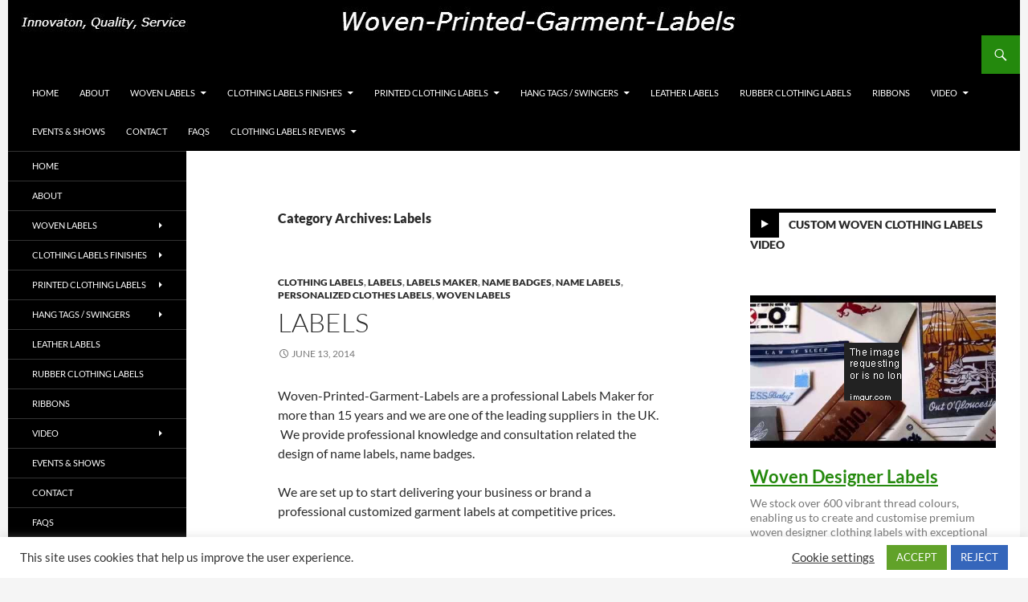

--- FILE ---
content_type: text/html; charset=UTF-8
request_url: https://www.woven-printed-garment-labels.com/labels/
body_size: 17322
content:
<!DOCTYPE html>
<!--[if IE 7]><html
class="ie ie7" lang=en-US>
<![endif]-->
<!--[if IE 8]><html
class="ie ie8" lang=en-US>
<![endif]-->
<!--[if !(IE 7) & !(IE 8)]><!--><html
lang=en-US>
<!--<![endif]--><head><meta
charset="UTF-8"><meta
name="viewport" content="width=device-width, initial-scale=1.0"><title>Labels - Woven-Printed-Garment-Labels, Woven Labels UK, Custom Woven Clothing Labels, Designer Labels, Cotton Labels, Care Labels,</title><link
rel=profile href=https://gmpg.org/xfn/11><link
rel=pingback href=https://www.woven-printed-garment-labels.com/xmlrpc.php>
<!--[if lt IE 9]> <script src="https://www.woven-printed-garment-labels.com/wp-content/themes/twentyfourteen/js/html5.js"></script> <![endif]--><meta
name='robots' content='index, follow, max-image-preview:large, max-snippet:-1, max-video-preview:-1'><style>img:is([sizes="auto" i], [sizes^="auto," i]){contain-intrinsic-size:3000px 1500px}</style><meta
name="description" content="- Woven-Printed-Garment-Labels, Woven Labels UK, Custom Woven Clothing Labels, Designer Labels, Cotton Labels, Care Labels,"><link
rel=canonical href=https://www.woven-printed-garment-labels.com/labels/ ><meta
property="og:locale" content="en_US"><meta
property="og:type" content="article"><meta
property="og:title" content="Labels - Woven-Printed-Garment-Labels, Woven Labels UK, Custom Woven Clothing Labels, Designer Labels, Cotton Labels, Care Labels,"><meta
property="og:description" content="- Woven-Printed-Garment-Labels, Woven Labels UK, Custom Woven Clothing Labels, Designer Labels, Cotton Labels, Care Labels,"><meta
property="og:url" content="https://www.woven-printed-garment-labels.com/labels/"><meta
property="og:site_name" content="Woven-Printed-Garment-Labels, Woven Labels UK, Custom Woven Clothing Labels, Designer Labels, Cotton Labels, Care Labels,"><meta
name="twitter:card" content="summary_large_image"><meta
name="twitter:site" content="@4WovenLabelsUK"> <script type=application/ld+json class=yoast-schema-graph>{"@context":"https://schema.org","@graph":[{"@type":"CollectionPage","@id":"https://www.woven-printed-garment-labels.com/labels/","url":"https://www.woven-printed-garment-labels.com/labels/","name":"Labels - Woven-Printed-Garment-Labels, Woven Labels UK, Custom Woven Clothing Labels, Designer Labels, Cotton Labels, Care Labels,","isPartOf":{"@id":"https://www.woven-printed-garment-labels.com/#website"},"description":"- Woven-Printed-Garment-Labels, Woven Labels UK, Custom Woven Clothing Labels, Designer Labels, Cotton Labels, Care Labels,","breadcrumb":{"@id":"https://www.woven-printed-garment-labels.com/labels/#breadcrumb"},"inLanguage":"en-US"},{"@type":"BreadcrumbList","@id":"https://www.woven-printed-garment-labels.com/labels/#breadcrumb","itemListElement":[{"@type":"ListItem","position":1,"name":"Home","item":"https://www.woven-printed-garment-labels.com/"},{"@type":"ListItem","position":2,"name":"Labels"}]},{"@type":"WebSite","@id":"https://www.woven-printed-garment-labels.com/#website","url":"https://www.woven-printed-garment-labels.com/","name":"Woven-Printed-Garment-Labels, Woven Labels UK, Custom Woven Clothing Labels, Designer Labels, Cotton Labels, Care Labels,","description":"UK Woven Clothing Labels Supplier, Designer Labels, Cotton Labels, Hang Tags, Swing Tags","potentialAction":[{"@type":"SearchAction","target":{"@type":"EntryPoint","urlTemplate":"https://www.woven-printed-garment-labels.com/?s={search_term_string}"},"query-input":{"@type":"PropertyValueSpecification","valueRequired":true,"valueName":"search_term_string"}}],"inLanguage":"en-US"}]}</script> <link
rel=alternate type=application/rss+xml title="Woven-Printed-Garment-Labels, Woven Labels UK, Custom Woven Clothing Labels, Designer Labels, Cotton Labels, Care Labels, &raquo; Feed" href=https://www.woven-printed-garment-labels.com/feed/ ><link
rel=alternate type=application/rss+xml title="Woven-Printed-Garment-Labels, Woven Labels UK, Custom Woven Clothing Labels, Designer Labels, Cotton Labels, Care Labels, &raquo; Comments Feed" href=https://www.woven-printed-garment-labels.com/comments/feed/ ><link
rel=alternate type=application/rss+xml title="Woven-Printed-Garment-Labels, Woven Labels UK, Custom Woven Clothing Labels, Designer Labels, Cotton Labels, Care Labels, &raquo; Labels Category Feed" href=https://www.woven-printed-garment-labels.com/labels/feed/ > <script>window._wpemojiSettings={"baseUrl":"https:\/\/s.w.org\/images\/core\/emoji\/15.0.3\/72x72\/","ext":".png","svgUrl":"https:\/\/s.w.org\/images\/core\/emoji\/15.0.3\/svg\/","svgExt":".svg","source":{"concatemoji":"https:\/\/www.woven-printed-garment-labels.com\/wp-includes\/js\/wp-emoji-release.min.js?ver=58956f31fa7b3b70f96b60247ad4b0d2"}};
/*! This file is auto-generated */
!function(i,n){var o,s,e;function c(e){try{var t={supportTests:e,timestamp:(new Date).valueOf()};sessionStorage.setItem(o,JSON.stringify(t))}catch(e){}}function p(e,t,n){e.clearRect(0,0,e.canvas.width,e.canvas.height),e.fillText(t,0,0);var t=new Uint32Array(e.getImageData(0,0,e.canvas.width,e.canvas.height).data),r=(e.clearRect(0,0,e.canvas.width,e.canvas.height),e.fillText(n,0,0),new Uint32Array(e.getImageData(0,0,e.canvas.width,e.canvas.height).data));return t.every(function(e,t){return e===r[t]})}function u(e,t,n){switch(t){case"flag":return n(e,"\ud83c\udff3\ufe0f\u200d\u26a7\ufe0f","\ud83c\udff3\ufe0f\u200b\u26a7\ufe0f")?!1:!n(e,"\ud83c\uddfa\ud83c\uddf3","\ud83c\uddfa\u200b\ud83c\uddf3")&&!n(e,"\ud83c\udff4\udb40\udc67\udb40\udc62\udb40\udc65\udb40\udc6e\udb40\udc67\udb40\udc7f","\ud83c\udff4\u200b\udb40\udc67\u200b\udb40\udc62\u200b\udb40\udc65\u200b\udb40\udc6e\u200b\udb40\udc67\u200b\udb40\udc7f");case"emoji":return!n(e,"\ud83d\udc26\u200d\u2b1b","\ud83d\udc26\u200b\u2b1b")}return!1}function f(e,t,n){var r="undefined"!=typeof WorkerGlobalScope&&self instanceof WorkerGlobalScope?new OffscreenCanvas(300,150):i.createElement("canvas"),a=r.getContext("2d",{willReadFrequently:!0}),o=(a.textBaseline="top",a.font="600 32px Arial",{});return e.forEach(function(e){o[e]=t(a,e,n)}),o}function t(e){var t=i.createElement("script");t.src=e,t.defer=!0,i.head.appendChild(t)}"undefined"!=typeof Promise&&(o="wpEmojiSettingsSupports",s=["flag","emoji"],n.supports={everything:!0,everythingExceptFlag:!0},e=new Promise(function(e){i.addEventListener("DOMContentLoaded",e,{once:!0})}),new Promise(function(t){var n=function(){try{var e=JSON.parse(sessionStorage.getItem(o));if("object"==typeof e&&"number"==typeof e.timestamp&&(new Date).valueOf()<e.timestamp+604800&&"object"==typeof e.supportTests)return e.supportTests}catch(e){}return null}();if(!n){if("undefined"!=typeof Worker&&"undefined"!=typeof OffscreenCanvas&&"undefined"!=typeof URL&&URL.createObjectURL&&"undefined"!=typeof Blob)try{var e="postMessage("+f.toString()+"("+[JSON.stringify(s),u.toString(),p.toString()].join(",")+"));",r=new Blob([e],{type:"text/javascript"}),a=new Worker(URL.createObjectURL(r),{name:"wpTestEmojiSupports"});return void(a.onmessage=function(e){c(n=e.data),a.terminate(),t(n)})}catch(e){}c(n=f(s,u,p))}t(n)}).then(function(e){for(var t in e)n.supports[t]=e[t],n.supports.everything=n.supports.everything&&n.supports[t],"flag"!==t&&(n.supports.everythingExceptFlag=n.supports.everythingExceptFlag&&n.supports[t]);n.supports.everythingExceptFlag=n.supports.everythingExceptFlag&&!n.supports.flag,n.DOMReady=!1,n.readyCallback=function(){n.DOMReady=!0}}).then(function(){return e}).then(function(){var e;n.supports.everything||(n.readyCallback(),(e=n.source||{}).concatemoji?t(e.concatemoji):e.wpemoji&&e.twemoji&&(t(e.twemoji),t(e.wpemoji)))}))}((window,document),window._wpemojiSettings);</script> <style media=all>.wpautoterms-footer{background-color:#fff;text-align:center}.wpautoterms-footer
a{color:#000;font-family:Arial,sans-serif;font-size:14px}.wpautoterms-footer
.separator{color:#ccc;font-family:Arial,sans-serif;font-size:14px}</style><style id=wp-emoji-styles-inline-css>img.wp-smiley,img.emoji{display:inline !important;border:none !important;box-shadow:none !important;height:1em !important;width:1em !important;margin:0
0.07em !important;vertical-align:-0.1em !important;background:none !important;padding:0
!important}</style><link
rel=stylesheet id=wp-block-library-css href='https://www.woven-printed-garment-labels.com/wp-includes/css/dist/block-library/style.min.css' media=all><style id=wp-block-library-theme-inline-css>.wp-block-audio :where(figcaption){color:#555;font-size:13px;text-align:center}.is-dark-theme .wp-block-audio :where(figcaption){color:#ffffffa6}.wp-block-audio{margin:0
0 1em}.wp-block-code{border:1px
solid #ccc;border-radius:4px;font-family:Menlo,Consolas,monaco,monospace;padding:.8em 1em}.wp-block-embed :where(figcaption){color:#555;font-size:13px;text-align:center}.is-dark-theme .wp-block-embed :where(figcaption){color:#ffffffa6}.wp-block-embed{margin:0
0 1em}.blocks-gallery-caption{color:#555;font-size:13px;text-align:center}.is-dark-theme .blocks-gallery-caption{color:#ffffffa6}:root :where(.wp-block-image figcaption){color:#555;font-size:13px;text-align:center}.is-dark-theme :root :where(.wp-block-image figcaption){color:#ffffffa6}.wp-block-image{margin:0
0 1em}.wp-block-pullquote{border-bottom:4px solid;border-top:4px solid;color:currentColor;margin-bottom:1.75em}.wp-block-pullquote cite,.wp-block-pullquote footer,.wp-block-pullquote__citation{color:currentColor;font-size:.8125em;font-style:normal;text-transform:uppercase}.wp-block-quote{border-left:.25em solid;margin:0
0 1.75em;padding-left:1em}.wp-block-quote cite,.wp-block-quote
footer{color:currentColor;font-size:.8125em;font-style:normal;position:relative}.wp-block-quote:where(.has-text-align-right){border-left:none;border-right:.25em solid;padding-left:0;padding-right:1em}.wp-block-quote:where(.has-text-align-center){border:none;padding-left:0}.wp-block-quote.is-large,.wp-block-quote.is-style-large,.wp-block-quote:where(.is-style-plain){border:none}.wp-block-search .wp-block-search__label{font-weight:700}.wp-block-search__button{border:1px
solid #ccc;padding:.375em .625em}:where(.wp-block-group.has-background){padding:1.25em 2.375em}.wp-block-separator.has-css-opacity{opacity:.4}.wp-block-separator{border:none;border-bottom:2px solid;margin-left:auto;margin-right:auto}.wp-block-separator.has-alpha-channel-opacity{opacity:1}.wp-block-separator:not(.is-style-wide):not(.is-style-dots){width:100px}.wp-block-separator.has-background:not(.is-style-dots){border-bottom:none;height:1px}.wp-block-separator.has-background:not(.is-style-wide):not(.is-style-dots){height:2px}.wp-block-table{margin:0
0 1em}.wp-block-table td,.wp-block-table
th{word-break:normal}.wp-block-table :where(figcaption){color:#555;font-size:13px;text-align:center}.is-dark-theme .wp-block-table :where(figcaption){color:#ffffffa6}.wp-block-video :where(figcaption){color:#555;font-size:13px;text-align:center}.is-dark-theme .wp-block-video :where(figcaption){color:#ffffffa6}.wp-block-video{margin:0
0 1em}:root :where(.wp-block-template-part.has-background){margin-bottom:0;margin-top:0;padding:1.25em 2.375em}</style><style id=classic-theme-styles-inline-css>/*! This file is auto-generated */
.wp-block-button__link{color:#fff;background-color:#32373c;border-radius:9999px;box-shadow:none;text-decoration:none;padding:calc(.667em + 2px) calc(1.333em + 2px);font-size:1.125em}.wp-block-file__button{background:#32373c;color:#fff;text-decoration:none}</style><style id=global-styles-inline-css>/*<![CDATA[*/:root{--wp--preset--aspect-ratio--square:1;--wp--preset--aspect-ratio--4-3:4/3;--wp--preset--aspect-ratio--3-4:3/4;--wp--preset--aspect-ratio--3-2:3/2;--wp--preset--aspect-ratio--2-3:2/3;--wp--preset--aspect-ratio--16-9:16/9;--wp--preset--aspect-ratio--9-16:9/16;--wp--preset--color--black:#000;--wp--preset--color--cyan-bluish-gray:#abb8c3;--wp--preset--color--white:#fff;--wp--preset--color--pale-pink:#f78da7;--wp--preset--color--vivid-red:#cf2e2e;--wp--preset--color--luminous-vivid-orange:#ff6900;--wp--preset--color--luminous-vivid-amber:#fcb900;--wp--preset--color--light-green-cyan:#7bdcb5;--wp--preset--color--vivid-green-cyan:#00d084;--wp--preset--color--pale-cyan-blue:#8ed1fc;--wp--preset--color--vivid-cyan-blue:#0693e3;--wp--preset--color--vivid-purple:#9b51e0;--wp--preset--color--green:#24890d;--wp--preset--color--dark-gray:#2b2b2b;--wp--preset--color--medium-gray:#767676;--wp--preset--color--light-gray:#f5f5f5;--wp--preset--gradient--vivid-cyan-blue-to-vivid-purple:linear-gradient(135deg,rgba(6,147,227,1) 0%,rgb(155,81,224) 100%);--wp--preset--gradient--light-green-cyan-to-vivid-green-cyan:linear-gradient(135deg,rgb(122,220,180) 0%,rgb(0,208,130) 100%);--wp--preset--gradient--luminous-vivid-amber-to-luminous-vivid-orange:linear-gradient(135deg,rgba(252,185,0,1) 0%,rgba(255,105,0,1) 100%);--wp--preset--gradient--luminous-vivid-orange-to-vivid-red:linear-gradient(135deg,rgba(255,105,0,1) 0%,rgb(207,46,46) 100%);--wp--preset--gradient--very-light-gray-to-cyan-bluish-gray:linear-gradient(135deg,rgb(238,238,238) 0%,rgb(169,184,195) 100%);--wp--preset--gradient--cool-to-warm-spectrum:linear-gradient(135deg,rgb(74,234,220) 0%,rgb(151,120,209) 20%,rgb(207,42,186) 40%,rgb(238,44,130) 60%,rgb(251,105,98) 80%,rgb(254,248,76) 100%);--wp--preset--gradient--blush-light-purple:linear-gradient(135deg,rgb(255,206,236) 0%,rgb(152,150,240) 100%);--wp--preset--gradient--blush-bordeaux:linear-gradient(135deg,rgb(254,205,165) 0%,rgb(254,45,45) 50%,rgb(107,0,62) 100%);--wp--preset--gradient--luminous-dusk:linear-gradient(135deg,rgb(255,203,112) 0%,rgb(199,81,192) 50%,rgb(65,88,208) 100%);--wp--preset--gradient--pale-ocean:linear-gradient(135deg,rgb(255,245,203) 0%,rgb(182,227,212) 50%,rgb(51,167,181) 100%);--wp--preset--gradient--electric-grass:linear-gradient(135deg,rgb(202,248,128) 0%,rgb(113,206,126) 100%);--wp--preset--gradient--midnight:linear-gradient(135deg,rgb(2,3,129) 0%,rgb(40,116,252) 100%);--wp--preset--font-size--small:13px;--wp--preset--font-size--medium:20px;--wp--preset--font-size--large:36px;--wp--preset--font-size--x-large:42px;--wp--preset--spacing--20:0.44rem;--wp--preset--spacing--30:0.67rem;--wp--preset--spacing--40:1rem;--wp--preset--spacing--50:1.5rem;--wp--preset--spacing--60:2.25rem;--wp--preset--spacing--70:3.38rem;--wp--preset--spacing--80:5.06rem;--wp--preset--shadow--natural:6px 6px 9px rgba(0, 0, 0, 0.2);--wp--preset--shadow--deep:12px 12px 50px rgba(0, 0, 0, 0.4);--wp--preset--shadow--sharp:6px 6px 0px rgba(0, 0, 0, 0.2);--wp--preset--shadow--outlined:6px 6px 0px -3px rgba(255, 255, 255, 1), 6px 6px rgba(0, 0, 0, 1);--wp--preset--shadow--crisp:6px 6px 0px rgba(0, 0, 0, 1)}:where(.is-layout-flex){gap:0.5em}:where(.is-layout-grid){gap:0.5em}body .is-layout-flex{display:flex}.is-layout-flex{flex-wrap:wrap;align-items:center}.is-layout-flex>:is(*,div){margin:0}body .is-layout-grid{display:grid}.is-layout-grid>:is(*,div){margin:0}:where(.wp-block-columns.is-layout-flex){gap:2em}:where(.wp-block-columns.is-layout-grid){gap:2em}:where(.wp-block-post-template.is-layout-flex){gap:1.25em}:where(.wp-block-post-template.is-layout-grid){gap:1.25em}.has-black-color{color:var(--wp--preset--color--black) !important}.has-cyan-bluish-gray-color{color:var(--wp--preset--color--cyan-bluish-gray) !important}.has-white-color{color:var(--wp--preset--color--white) !important}.has-pale-pink-color{color:var(--wp--preset--color--pale-pink) !important}.has-vivid-red-color{color:var(--wp--preset--color--vivid-red) !important}.has-luminous-vivid-orange-color{color:var(--wp--preset--color--luminous-vivid-orange) !important}.has-luminous-vivid-amber-color{color:var(--wp--preset--color--luminous-vivid-amber) !important}.has-light-green-cyan-color{color:var(--wp--preset--color--light-green-cyan) !important}.has-vivid-green-cyan-color{color:var(--wp--preset--color--vivid-green-cyan) !important}.has-pale-cyan-blue-color{color:var(--wp--preset--color--pale-cyan-blue) !important}.has-vivid-cyan-blue-color{color:var(--wp--preset--color--vivid-cyan-blue) !important}.has-vivid-purple-color{color:var(--wp--preset--color--vivid-purple) !important}.has-black-background-color{background-color:var(--wp--preset--color--black) !important}.has-cyan-bluish-gray-background-color{background-color:var(--wp--preset--color--cyan-bluish-gray) !important}.has-white-background-color{background-color:var(--wp--preset--color--white) !important}.has-pale-pink-background-color{background-color:var(--wp--preset--color--pale-pink) !important}.has-vivid-red-background-color{background-color:var(--wp--preset--color--vivid-red) !important}.has-luminous-vivid-orange-background-color{background-color:var(--wp--preset--color--luminous-vivid-orange) !important}.has-luminous-vivid-amber-background-color{background-color:var(--wp--preset--color--luminous-vivid-amber) !important}.has-light-green-cyan-background-color{background-color:var(--wp--preset--color--light-green-cyan) !important}.has-vivid-green-cyan-background-color{background-color:var(--wp--preset--color--vivid-green-cyan) !important}.has-pale-cyan-blue-background-color{background-color:var(--wp--preset--color--pale-cyan-blue) !important}.has-vivid-cyan-blue-background-color{background-color:var(--wp--preset--color--vivid-cyan-blue) !important}.has-vivid-purple-background-color{background-color:var(--wp--preset--color--vivid-purple) !important}.has-black-border-color{border-color:var(--wp--preset--color--black) !important}.has-cyan-bluish-gray-border-color{border-color:var(--wp--preset--color--cyan-bluish-gray) !important}.has-white-border-color{border-color:var(--wp--preset--color--white) !important}.has-pale-pink-border-color{border-color:var(--wp--preset--color--pale-pink) !important}.has-vivid-red-border-color{border-color:var(--wp--preset--color--vivid-red) !important}.has-luminous-vivid-orange-border-color{border-color:var(--wp--preset--color--luminous-vivid-orange) !important}.has-luminous-vivid-amber-border-color{border-color:var(--wp--preset--color--luminous-vivid-amber) !important}.has-light-green-cyan-border-color{border-color:var(--wp--preset--color--light-green-cyan) !important}.has-vivid-green-cyan-border-color{border-color:var(--wp--preset--color--vivid-green-cyan) !important}.has-pale-cyan-blue-border-color{border-color:var(--wp--preset--color--pale-cyan-blue) !important}.has-vivid-cyan-blue-border-color{border-color:var(--wp--preset--color--vivid-cyan-blue) !important}.has-vivid-purple-border-color{border-color:var(--wp--preset--color--vivid-purple) !important}.has-vivid-cyan-blue-to-vivid-purple-gradient-background{background:var(--wp--preset--gradient--vivid-cyan-blue-to-vivid-purple) !important}.has-light-green-cyan-to-vivid-green-cyan-gradient-background{background:var(--wp--preset--gradient--light-green-cyan-to-vivid-green-cyan) !important}.has-luminous-vivid-amber-to-luminous-vivid-orange-gradient-background{background:var(--wp--preset--gradient--luminous-vivid-amber-to-luminous-vivid-orange) !important}.has-luminous-vivid-orange-to-vivid-red-gradient-background{background:var(--wp--preset--gradient--luminous-vivid-orange-to-vivid-red) !important}.has-very-light-gray-to-cyan-bluish-gray-gradient-background{background:var(--wp--preset--gradient--very-light-gray-to-cyan-bluish-gray) !important}.has-cool-to-warm-spectrum-gradient-background{background:var(--wp--preset--gradient--cool-to-warm-spectrum) !important}.has-blush-light-purple-gradient-background{background:var(--wp--preset--gradient--blush-light-purple) !important}.has-blush-bordeaux-gradient-background{background:var(--wp--preset--gradient--blush-bordeaux) !important}.has-luminous-dusk-gradient-background{background:var(--wp--preset--gradient--luminous-dusk) !important}.has-pale-ocean-gradient-background{background:var(--wp--preset--gradient--pale-ocean) !important}.has-electric-grass-gradient-background{background:var(--wp--preset--gradient--electric-grass) !important}.has-midnight-gradient-background{background:var(--wp--preset--gradient--midnight) !important}.has-small-font-size{font-size:var(--wp--preset--font-size--small) !important}.has-medium-font-size{font-size:var(--wp--preset--font-size--medium) !important}.has-large-font-size{font-size:var(--wp--preset--font-size--large) !important}.has-x-large-font-size{font-size:var(--wp--preset--font-size--x-large) !important}:where(.wp-block-post-template.is-layout-flex){gap:1.25em}:where(.wp-block-post-template.is-layout-grid){gap:1.25em}:where(.wp-block-columns.is-layout-flex){gap:2em}:where(.wp-block-columns.is-layout-grid){gap:2em}:root :where(.wp-block-pullquote){font-size:1.5em;line-height:1.6}/*]]>*/</style><link
rel=stylesheet id=wpautoterms_css-css href='https://www.woven-printed-garment-labels.com/wp-content/plugins/auto-terms-of-service-and-privacy-policy/css/wpautoterms.css' media=all><link
rel=stylesheet id=contact-form-7-css href='https://www.woven-printed-garment-labels.com/wp-content/plugins/contact-form-7/includes/css/styles.css' media=all><link
rel=stylesheet id=cookie-law-info-css href='https://www.woven-printed-garment-labels.com/wp-content/plugins/cookie-law-info/legacy/public/css/cookie-law-info-public.css' media=all><link
rel=stylesheet id=cookie-law-info-gdpr-css href='https://www.woven-printed-garment-labels.com/wp-content/plugins/cookie-law-info/legacy/public/css/cookie-law-info-gdpr.css' media=all><link
rel=stylesheet id=dashicons-css href='https://www.woven-printed-garment-labels.com/wp-includes/css/dashicons.min.css' media=all><link
rel=stylesheet id=grw-public-main-css-css href='https://www.woven-printed-garment-labels.com/wp-content/plugins/widget-google-reviews/assets/css/public-main.css' media=all><link
rel=stylesheet id=twentyfourteen-lato-css href='https://www.woven-printed-garment-labels.com/wp-content/themes/twentyfourteen/fonts/font-lato.css' media=all><link
rel=stylesheet id=genericons-css href='https://www.woven-printed-garment-labels.com/wp-content/themes/twentyfourteen/genericons/genericons.css' media=all><link
rel=stylesheet id=twentyfourteen-style-css href='https://www.woven-printed-garment-labels.com/wp-content/themes/Mytwentyfourteenchild/style.css' media=all><link
rel=stylesheet id=twentyfourteen-block-style-css href='https://www.woven-printed-garment-labels.com/wp-content/themes/twentyfourteen/css/blocks.css' media=all>
<!--[if lt IE 9]><link
rel=stylesheet id=twentyfourteen-ie-css href='https://www.woven-printed-garment-labels.com/wp-content/themes/twentyfourteen/css/ie.css' media=all>
<![endif]--><link
rel=stylesheet id=simple-social-icons-font-css href='https://www.woven-printed-garment-labels.com/wp-content/plugins/simple-social-icons/css/style.css' media=all><link
rel=stylesheet id=mediaelement-css href='https://www.woven-printed-garment-labels.com/wp-includes/js/mediaelement/mediaelementplayer-legacy.min.css' media=all><link
rel=stylesheet id=wp-mediaelement-css href='https://www.woven-printed-garment-labels.com/wp-includes/js/mediaelement/wp-mediaelement.min.css' media=all><link
rel=stylesheet id=rich-reviews-css href='https://www.woven-printed-garment-labels.com/wp-content/plugins/rich-reviews/css/rich-reviews.css' media=all> <script src=https://www.woven-printed-garment-labels.com/wp-content/cache/minify/49697.js defer></script> <script id=cookie-law-info-js-extra>var Cli_Data={"nn_cookie_ids":[],"cookielist":[],"non_necessary_cookies":[],"ccpaEnabled":"","ccpaRegionBased":"","ccpaBarEnabled":"","strictlyEnabled":["necessary","obligatoire"],"ccpaType":"gdpr","js_blocking":"1","custom_integration":"","triggerDomRefresh":"","secure_cookies":""};var cli_cookiebar_settings={"animate_speed_hide":"500","animate_speed_show":"500","background":"#FFF","border":"#b1a6a6c2","border_on":"","button_1_button_colour":"#61a229","button_1_button_hover":"#4e8221","button_1_link_colour":"#fff","button_1_as_button":"1","button_1_new_win":"","button_2_button_colour":"#333","button_2_button_hover":"#292929","button_2_link_colour":"#444","button_2_as_button":"","button_2_hidebar":"","button_3_button_colour":"#3566bb","button_3_button_hover":"#2a5296","button_3_link_colour":"#fff","button_3_as_button":"1","button_3_new_win":"","button_4_button_colour":"#000","button_4_button_hover":"#000000","button_4_link_colour":"#333333","button_4_as_button":"","button_7_button_colour":"#61a229","button_7_button_hover":"#4e8221","button_7_link_colour":"#fff","button_7_as_button":"1","button_7_new_win":"","font_family":"inherit","header_fix":"","notify_animate_hide":"1","notify_animate_show":"","notify_div_id":"#cookie-law-info-bar","notify_position_horizontal":"right","notify_position_vertical":"bottom","scroll_close":"","scroll_close_reload":"","accept_close_reload":"1","reject_close_reload":"1","showagain_tab":"1","showagain_background":"#fff","showagain_border":"#000","showagain_div_id":"#cookie-law-info-again","showagain_x_position":"100px","text":"#333333","show_once_yn":"","show_once":"10000","logging_on":"","as_popup":"","popup_overlay":"1","bar_heading_text":"","cookie_bar_as":"banner","popup_showagain_position":"bottom-right","widget_position":"left"};var log_object={"ajax_url":"https:\/\/www.woven-printed-garment-labels.com\/wp-admin\/admin-ajax.php"};</script> <script src=https://www.woven-printed-garment-labels.com/wp-content/cache/minify/d7bac.js defer></script> <script src=https://www.woven-printed-garment-labels.com/wp-content/cache/minify/0ee56.js defer></script> <script id=rich-reviews-js-extra>var php_vars={"excerpt_length":"150","maybe_some_other_stuff":"Probably Not"};var translation={"read_more":"Read More","less":"Less"};</script> <script src=https://www.woven-printed-garment-labels.com/wp-content/cache/minify/4a6f1.js defer></script> <link
rel=https://api.w.org/ href=https://www.woven-printed-garment-labels.com/wp-json/ ><link
rel=alternate title=JSON type=application/json href=https://www.woven-printed-garment-labels.com/wp-json/wp/v2/categories/36><link
rel=EditURI type=application/rsd+xml title=RSD href=https://www.woven-printed-garment-labels.com/xmlrpc.php?rsd> <script async  data-pin-color=red data-pin-height=28 data-pin-hover=true src=//assets.pinterest.com/js/pinit.js></script><script>(function(url){if(/(?:Chrome\/26\.0\.1410\.63 Safari\/537\.31|WordfenceTestMonBot)/.test(navigator.userAgent)){return;}
var addEvent=function(evt,handler){if(window.addEventListener){document.addEventListener(evt,handler,false);}else if(window.attachEvent){document.attachEvent('on'+evt,handler);}};var removeEvent=function(evt,handler){if(window.removeEventListener){document.removeEventListener(evt,handler,false);}else if(window.detachEvent){document.detachEvent('on'+evt,handler);}};var evts='contextmenu dblclick drag dragend dragenter dragleave dragover dragstart drop keydown keypress keyup mousedown mousemove mouseout mouseover mouseup mousewheel scroll'.split(' ');var logHuman=function(){if(window.wfLogHumanRan){return;}
window.wfLogHumanRan=true;var wfscr=document.createElement('script');wfscr.type='text/javascript';wfscr.async=true;wfscr.src=url+'&r='+Math.random();(document.getElementsByTagName('head')[0]||document.getElementsByTagName('body')[0]).appendChild(wfscr);for(var i=0;i<evts.length;i++){removeEvent(evts[i],logHuman);}};for(var i=0;i<evts.length;i++){addEvent(evts[i],logHuman);}})('//www.woven-printed-garment-labels.com/?wordfence_lh=1&hid=FBE863BE99507F4EF732050F0054CAB8');</script><link
rel="shortcut icon" href=https://www.woven-printed-garment-labels.com/wp-content/uploads/2016/12/favicon-1.ico><style id=twentyfourteen-header-css>.site-title,.site-description{clip:rect(1px 1px 1px 1px);clip:rect(1px, 1px, 1px, 1px);position:absolute}</style><style id=wp-custom-css>.grecaptcha-badge{visibility:collapse
!important}</style></head><body
class="archive category category-labels category-36 wp-embed-responsive header-image list-view"><div
id=page class="hfeed site"><div
id=site-header>
<a
href=https://www.woven-printed-garment-labels.com/ rel=home>
<img
src=https://www.woven-printed-garment-labels.com/wp-content/uploads/2014/07/Woven-Printed-Garment-Labels.jpg width=1260 height=44 alt="Woven-Printed-Garment-Labels, Woven Labels UK, Custom Woven Clothing Labels, Designer Labels, Cotton Labels, Care Labels," srcset="https://www.woven-printed-garment-labels.com/wp-content/uploads/2014/07/Woven-Printed-Garment-Labels.jpg 1260w, https://www.woven-printed-garment-labels.com/wp-content/uploads/2014/07/Woven-Printed-Garment-Labels-300x10.jpg 300w, https://www.woven-printed-garment-labels.com/wp-content/uploads/2014/07/Woven-Printed-Garment-Labels-1024x35.jpg 1024w" sizes="(max-width: 1260px) 100vw, 1260px" decoding=async fetchpriority=high>		</a></div><header
id=masthead class=site-header><div
class=header-main><h1 class="site-title"><a
href=https://www.woven-printed-garment-labels.com/ rel=home>Woven-Printed-Garment-Labels, Woven Labels UK, Custom Woven Clothing Labels, Designer Labels, Cotton Labels, Care Labels,</a></h1><div
class=search-toggle>
<a
href=#search-container class=screen-reader-text aria-expanded=false aria-controls=search-container>
Search	</a></div><nav
id=primary-navigation class="site-navigation primary-navigation">
<button
class=menu-toggle>Primary Menu</button>
<a
class="screen-reader-text skip-link" href=#content>
Skip to content	</a><div
class=menu-top-menu-container><ul
id=primary-menu class=nav-menu><li
id=menu-item-867 class="menu-item menu-item-type-custom menu-item-object-custom menu-item-home menu-item-867"><a
href=https://www.woven-printed-garment-labels.com/ >Home</a></li>
<li
id=menu-item-868 class="menu-item menu-item-type-post_type menu-item-object-page menu-item-868"><a
href=https://www.woven-printed-garment-labels.com/about-custom-woven-clothing-labels/ >About</a></li>
<li
id=menu-item-875 class="menu-item menu-item-type-post_type menu-item-object-page menu-item-has-children menu-item-875"><a
href=https://www.woven-printed-garment-labels.com/woven-labels/ >Woven Labels</a><ul
class=sub-menu>
<li
id=menu-item-876 class="menu-item menu-item-type-post_type menu-item-object-page menu-item-876"><a
href=https://www.woven-printed-garment-labels.com/high-definition-woven-labels-damask/ >High Definition Woven Labels (Damask)</a></li>
<li
id=menu-item-880 class="menu-item menu-item-type-post_type menu-item-object-page menu-item-880"><a
href=https://www.woven-printed-garment-labels.com/satin-woven-labels/ >Satin Woven Labels</a></li>
<li
id=menu-item-881 class="menu-item menu-item-type-post_type menu-item-object-page menu-item-881"><a
href=https://www.woven-printed-garment-labels.com/taffeta-woven-label/ >Taffeta Woven Label</a></li>
<li
id=menu-item-877 class="menu-item menu-item-type-post_type menu-item-object-page menu-item-877"><a
href=https://www.woven-printed-garment-labels.com/cotton-labels/ >Cotton Labels</a></li>
<li
id=menu-item-878 class="menu-item menu-item-type-post_type menu-item-object-page menu-item-878"><a
href=https://www.woven-printed-garment-labels.com/iron-on-labels-for-clothing/ >Iron On Lables</a></li>
<li
id=menu-item-879 class="menu-item menu-item-type-post_type menu-item-object-page menu-item-879"><a
href=https://www.woven-printed-garment-labels.com/laser-cut-woven-labels/ >Laser Cut Woven Labels</a></li>
<li
id=menu-item-884 class="menu-item menu-item-type-post_type menu-item-object-page menu-item-884"><a
href=https://www.woven-printed-garment-labels.com/woven-zipper-pulls/ >Woven Zipper Pulls</a></li>
<li
id=menu-item-882 class="menu-item menu-item-type-post_type menu-item-object-page menu-item-882"><a
href=https://www.woven-printed-garment-labels.com/care-labels/ >Care Labels</a></li>
<li
id=menu-item-883 class="menu-item menu-item-type-post_type menu-item-object-page menu-item-883"><a
href=https://www.woven-printed-garment-labels.com/woven-size-labels/ >Woven Size Labels</a></li></ul>
</li>
<li
id=menu-item-885 class="menu-item menu-item-type-post_type menu-item-object-page menu-item-has-children menu-item-885"><a
href=https://www.woven-printed-garment-labels.com/clothing-labels-custom/ >Clothing Labels Finishes</a><ul
class=sub-menu>
<li
id=menu-item-886 class="menu-item menu-item-type-post_type menu-item-object-page menu-item-886"><a
href=https://www.woven-printed-garment-labels.com/labels-for-kids/ >Labels for Kids</a></li></ul>
</li>
<li
id=menu-item-888 class="menu-item menu-item-type-post_type menu-item-object-page menu-item-has-children menu-item-888"><a
href=https://www.woven-printed-garment-labels.com/printed-clothing-labels/ >Printed Clothing Labels</a><ul
class=sub-menu>
<li
id=menu-item-889 class="menu-item menu-item-type-post_type menu-item-object-page menu-item-889"><a
href=https://www.woven-printed-garment-labels.com/printed-cotton-labels/ >Printed Cotton Labels</a></li>
<li
id=menu-item-887 class="menu-item menu-item-type-post_type menu-item-object-page menu-item-887"><a
href=https://www.woven-printed-garment-labels.com/printed-canvas-fabric/ >Printed Canvas Fabric Labels</a></li>
<li
id=menu-item-890 class="menu-item menu-item-type-post_type menu-item-object-page menu-item-privacy-policy menu-item-890"><a
rel=privacy-policy href=https://www.woven-printed-garment-labels.com/printed-herringbone-tapes/ >Printed Herringbone Tapes</a></li>
<li
id=menu-item-891 class="menu-item menu-item-type-post_type menu-item-object-page menu-item-891"><a
href=https://www.woven-printed-garment-labels.com/wash-care-tags/ >Wash Care Tags</a></li></ul>
</li>
<li
id=menu-item-893 class="menu-item menu-item-type-post_type menu-item-object-page menu-item-has-children menu-item-893"><a
href=https://www.woven-printed-garment-labels.com/hang-tags-swingers/ >Hang Tags / Swingers</a><ul
class=sub-menu>
<li
id=menu-item-892 class="menu-item menu-item-type-post_type menu-item-object-page menu-item-892"><a
href=https://www.woven-printed-garment-labels.com/swing-tags/ >Swing Tags</a></li></ul>
</li>
<li
id=menu-item-1426 class="menu-item menu-item-type-post_type menu-item-object-page menu-item-1426"><a
href=https://www.woven-printed-garment-labels.com/leather-labels-2/ >Leather Labels</a></li>
<li
id=menu-item-1340 class="menu-item menu-item-type-post_type menu-item-object-page menu-item-1340"><a
href=https://www.woven-printed-garment-labels.com/rubber-clothing-labels/ >Rubber Clothing Labels</a></li>
<li
id=menu-item-1437 class="menu-item menu-item-type-post_type menu-item-object-page menu-item-1437"><a
href=https://www.woven-printed-garment-labels.com/ribbons/ >Ribbons</a></li>
<li
id=menu-item-872 class="menu-item menu-item-type-post_type menu-item-object-page menu-item-has-children menu-item-872"><a
href=https://www.woven-printed-garment-labels.com/products-video/ >Video</a><ul
class=sub-menu>
<li
id=menu-item-900 class="menu-item menu-item-type-post_type menu-item-object-page menu-item-900"><a
href=https://www.woven-printed-garment-labels.com/high-definition-damask-woven-labels/ >Woven Labels Damask_v</a></li>
<li
id=menu-item-901 class="menu-item menu-item-type-post_type menu-item-object-page menu-item-901"><a
href=https://www.woven-printed-garment-labels.com/woven-satin-clothing-labels/ >Woven Satin Clothing Labels_v</a></li>
<li
id=menu-item-895 class="menu-item menu-item-type-post_type menu-item-object-page menu-item-895"><a
href=https://www.woven-printed-garment-labels.com/digital-picture-weaving-labels/ >Digital Picture Weaving Labels_v</a></li>
<li
id=menu-item-897 class="menu-item menu-item-type-post_type menu-item-object-page menu-item-897"><a
href=https://www.woven-printed-garment-labels.com/taffeta-woven-labels-for-clothing/ >Taffeta Clothes Labels_v</a></li>
<li
id=menu-item-894 class="menu-item menu-item-type-post_type menu-item-object-page menu-item-894"><a
href=https://www.woven-printed-garment-labels.com/cotton-clothing-labels-printed/ >Cotton Clothing Labels_v</a></li>
<li
id=menu-item-896 class="menu-item menu-item-type-post_type menu-item-object-page menu-item-896"><a
href=https://www.woven-printed-garment-labels.com/metallic-woven-fabric-labels/ >Metallic Woven Fabric Labels_v</a></li>
<li
id=menu-item-898 class="menu-item menu-item-type-post_type menu-item-object-page menu-item-898"><a
href=https://www.woven-printed-garment-labels.com/woven-badge-design/ >Woven Badge Design_v</a></li>
<li
id=menu-item-899 class="menu-item menu-item-type-post_type menu-item-object-page menu-item-899"><a
href=https://www.woven-printed-garment-labels.com/woven-badges-uk/ >Woven Badges Personalized_v</a></li></ul>
</li>
<li
id=menu-item-870 class="menu-item menu-item-type-post_type menu-item-object-page menu-item-870"><a
href=https://www.woven-printed-garment-labels.com/clothes-fashion-events-shows/ >Events &#038; Shows</a></li>
<li
id=menu-item-869 class="menu-item menu-item-type-post_type menu-item-object-page menu-item-869"><a
href=https://www.woven-printed-garment-labels.com/contact-us/ >Contact</a></li>
<li
id=menu-item-871 class="menu-item menu-item-type-post_type menu-item-object-page menu-item-871"><a
href=https://www.woven-printed-garment-labels.com/faqs/ >FAQs</a></li>
<li
id=menu-item-1733 class="menu-item menu-item-type-post_type menu-item-object-page menu-item-has-children menu-item-1733"><a
href=https://www.woven-printed-garment-labels.com/clothing-labels-reviews/ >Clothing Labels Reviews</a><ul
class=sub-menu>
<li
id=menu-item-1761 class="menu-item menu-item-type-post_type menu-item-object-page menu-item-1761"><a
href=https://www.woven-printed-garment-labels.com/testimonials/ >Testimonials</a></li></ul>
</li></ul></div></nav></div><div
id=search-container class="search-box-wrapper hide"><div
class=search-box><form
role=search method=get class=search-form action=https://www.woven-printed-garment-labels.com/ >
<label>
<span
class=screen-reader-text>Search for:</span>
<input
type=search class=search-field placeholder="Search &hellip;" value name=s>
</label>
<input
type=submit class=search-submit value=Search></form></div></div></header><div
id=main class=site-main><section
id=primary class=content-area><div
id=content class=site-content role=main><header
class=archive-header><h1 class="archive-title">
Category Archives: Labels</h1></header><article
id=post-789 class="post-789 post type-post status-publish format-standard hentry category-clothing-labels category-labels category-labels-maker category-name-badges category-name-labels category-personalized-clothes-labels category-woven-labels tag-clothing-labels tag-labels tag-labels-maker tag-name-badges-for-clothing tag-name-labels-for-clothing"><header
class=entry-header><div
class=entry-meta>
<span
class=cat-links><a
href=https://www.woven-printed-garment-labels.com/clothing-labels/ rel="category tag">Clothing Labels</a>, <a
href=https://www.woven-printed-garment-labels.com/labels/ rel="category tag">Labels</a>, <a
href=https://www.woven-printed-garment-labels.com/labels-maker/ rel="category tag">Labels Maker</a>, <a
href=https://www.woven-printed-garment-labels.com/name-badges/ rel="category tag">Name Badges</a>, <a
href=https://www.woven-printed-garment-labels.com/name-labels/ rel="category tag">Name Labels</a>, <a
href=https://www.woven-printed-garment-labels.com/personalized-clothes-labels/ rel="category tag">Personalized Clothes Labels</a>, <a
href=https://www.woven-printed-garment-labels.com/woven-labels/ rel="category tag">Woven Labels</a></span></div><h1 class="entry-title"><a
href=https://www.woven-printed-garment-labels.com/labels/ rel=bookmark>Labels</a></h1><div
class=entry-meta>
<span
class=entry-date><a
href=https://www.woven-printed-garment-labels.com/labels/ rel=bookmark><time
class=entry-date datetime=2014-06-13T08:23:15+00:00>June 13, 2014</time></a></span> <span
class=byline><span
class="author vcard"><a
class="url fn n" href=https://www.woven-printed-garment-labels.com/author/w-p-g-l/ rel=author>Woven-Printed Garment-Labels</a></span></span></div></header><div
class=entry-content><p>Woven-Printed-Garment-Labels are a professional Labels Maker for more than 15 years and we are one of the leading suppliers in  the UK.  We provide professional knowledge and consultation related the design of name labels, name badges.</p><p>We are set up to start delivering your business or brand a professional customized garment labels at competitive prices.</p><p>Telephone: +44 (0)116 3183121<br>
Mobile: +44 (0) 7823800552<br>
Email: sales@woven-printed-garment-labels.com<br>
Email: wovenprintuk@btinternet.com</p></div><footer
class=entry-meta><span
class=tag-links><a
href=https://www.woven-printed-garment-labels.com/tag/clothing-labels/ rel=tag>Clothing Labels</a><a
href=https://www.woven-printed-garment-labels.com/tag/labels/ rel=tag>Labels</a><a
href=https://www.woven-printed-garment-labels.com/tag/labels-maker/ rel=tag>Labels Maker</a><a
href=https://www.woven-printed-garment-labels.com/tag/name-badges-for-clothing/ rel=tag>Name badges for clothing</a><a
href=https://www.woven-printed-garment-labels.com/tag/name-labels-for-clothing/ rel=tag>Name Labels for clothing</a></span></footer></article><article
id=post-786 class="post-786 post type-post status-publish format-standard hentry category-100-cotton-fabrics category-clothing-labels category-cotton-labels-2 category-cotton-labels-for-clothes category-labels tag-100-cotton-labels tag-clothing-labels tag-cotton-labels-for-clothing tag-organic-cotton-labels"><header
class=entry-header><div
class=entry-meta>
<span
class=cat-links><a
href=https://www.woven-printed-garment-labels.com/100-cotton-fabrics/ rel="category tag">100% Cotton Fabrics</a>, <a
href=https://www.woven-printed-garment-labels.com/clothing-labels/ rel="category tag">Clothing Labels</a>, <a
href=https://www.woven-printed-garment-labels.com/cotton-labels-2/ rel="category tag">Cotton Labels</a>, <a
href=https://www.woven-printed-garment-labels.com/cotton-labels-for-clothes/ rel="category tag">Cotton Labels for Clothes</a>, <a
href=https://www.woven-printed-garment-labels.com/labels/ rel="category tag">Labels</a></span></div><h1 class="entry-title"><a
href=https://www.woven-printed-garment-labels.com/cotton-labels-for-clothing/ rel=bookmark>Cotton Labels for Clothing</a></h1><div
class=entry-meta>
<span
class=entry-date><a
href=https://www.woven-printed-garment-labels.com/cotton-labels-for-clothing/ rel=bookmark><time
class=entry-date datetime=2014-06-13T07:54:59+00:00>June 13, 2014</time></a></span> <span
class=byline><span
class="author vcard"><a
class="url fn n" href=https://www.woven-printed-garment-labels.com/author/w-p-g-l/ rel=author>Woven-Printed Garment-Labels</a></span></span></div></header><div
class=entry-content><p>Cotton thread is a very soft fiber. You will easily observer this nature from the surface of finish cotton fabric. The fiber is almost pure cellulose. This fiber is most often spun into cotton yarn or cotton thread and used to make a soft, breathable textile.</p><p>That&#8217;s why many clothing makers prefer to use this cotton feature, Eco-friendly cloth in their clothing product today.</p><p>And this Eco-friendly message is often expressed through their cotton clothing labels.</p><p>We provide 100% organic cotton feature clothing labels. We will help you to create your nature-friendly and fashionable cotton clothing labels.</p><p>Telephone: +44 (0)116 3183121<br>
Mobile: +44 (0) 7823800552<br>
Email: sales@woven-printed-garment-labels.com<br>
Email: wovenprintuk@btinternet.com</p><p>&nbsp;</p></div><footer
class=entry-meta><span
class=tag-links><a
href=https://www.woven-printed-garment-labels.com/tag/100-cotton-labels/ rel=tag>100% cotton Labels</a><a
href=https://www.woven-printed-garment-labels.com/tag/clothing-labels/ rel=tag>Clothing Labels</a><a
href=https://www.woven-printed-garment-labels.com/tag/cotton-labels-for-clothing/ rel=tag>cotton labels for clothing</a><a
href=https://www.woven-printed-garment-labels.com/tag/organic-cotton-labels/ rel=tag>Organic cotton labels</a></span></footer></article><article
id=post-784 class="post-784 post type-post status-publish format-standard hentry category-clothing-labels category-labels category-woven-labels tag-clothing-labels tag-custom-woven-labels tag-designer-clothes-labels tag-labels"><header
class=entry-header><div
class=entry-meta>
<span
class=cat-links><a
href=https://www.woven-printed-garment-labels.com/clothing-labels/ rel="category tag">Clothing Labels</a>, <a
href=https://www.woven-printed-garment-labels.com/labels/ rel="category tag">Labels</a>, <a
href=https://www.woven-printed-garment-labels.com/woven-labels/ rel="category tag">Woven Labels</a></span></div><h1 class="entry-title"><a
href=https://www.woven-printed-garment-labels.com/clothing-labels-are-important/ rel=bookmark>Clothing Labels are important</a></h1><div
class=entry-meta>
<span
class=entry-date><a
href=https://www.woven-printed-garment-labels.com/clothing-labels-are-important/ rel=bookmark><time
class=entry-date datetime=2014-06-13T07:46:23+00:00>June 13, 2014</time></a></span> <span
class=byline><span
class="author vcard"><a
class="url fn n" href=https://www.woven-printed-garment-labels.com/author/w-p-g-l/ rel=author>Woven-Printed Garment-Labels</a></span></span></div></header><div
class=entry-content><p>To start your own clothing line business, you need first to be crazy about trendy, fashion and clothes, and then you need to have business instinct, a genuine interest in the clothing industry. You need to find your own niche in the clothing market and furthermore you need to choose a good garment label supplier to custom an unique,bespoke style of your own clothing label.</p><p>We can definitely help to custom a perfect clothing labels for you.  We will help to design ad manufacture n outstanding identification brand clothing labels and help set your clothing company apart from your competitors.</p><p>Telephone: +44 (0)116 3183121<br>
Mobile: +44 (0) 7823800552<br>
Email: sales@woven-printed-garment-labels.com<br>
Email: wovenprintuk@btinternet.com</p><p>&nbsp;</p></div><footer
class=entry-meta><span
class=tag-links><a
href=https://www.woven-printed-garment-labels.com/tag/clothing-labels/ rel=tag>Clothing Labels</a><a
href=https://www.woven-printed-garment-labels.com/tag/custom-woven-labels/ rel=tag>custom woven labels</a><a
href=https://www.woven-printed-garment-labels.com/tag/designer-clothes-labels/ rel=tag>Designer Clothes Labels</a><a
href=https://www.woven-printed-garment-labels.com/tag/labels/ rel=tag>Labels</a></span></footer></article><article
id=post-782 class="post-782 post type-post status-publish format-standard hentry category-clothing-labels category-custom-woven-labels-2 category-labels category-woven-labels tag-clothing-labels tag-labels tag-woven-labels"><header
class=entry-header><div
class=entry-meta>
<span
class=cat-links><a
href=https://www.woven-printed-garment-labels.com/clothing-labels/ rel="category tag">Clothing Labels</a>, <a
href=https://www.woven-printed-garment-labels.com/custom-woven-labels-2/ rel="category tag">Custom Woven Labels</a>, <a
href=https://www.woven-printed-garment-labels.com/labels/ rel="category tag">Labels</a>, <a
href=https://www.woven-printed-garment-labels.com/woven-labels/ rel="category tag">Woven Labels</a></span></div><h1 class="entry-title"><a
href=https://www.woven-printed-garment-labels.com/your-own-custom-woven-labels/ rel=bookmark>Your Own Custom Woven Labels</a></h1><div
class=entry-meta>
<span
class=entry-date><a
href=https://www.woven-printed-garment-labels.com/your-own-custom-woven-labels/ rel=bookmark><time
class=entry-date datetime=2014-06-13T07:37:50+00:00>June 13, 2014</time></a></span> <span
class=byline><span
class="author vcard"><a
class="url fn n" href=https://www.woven-printed-garment-labels.com/author/w-p-g-l/ rel=author>Woven-Printed Garment-Labels</a></span></span></div></header><div
class=entry-content><p>Many customers will come to us with an idea of what they want their custom label to look like. Our expert advisers will work with you to create a custom design that compliments your brand and company, allowing your clothing to have a custom label which stands out from the crowd.</p><p>Telephone: +44 (0)116 3183121<br>
Mobile: +44 (0) 7823800552<br>
Email: sales@woven-printed-garment-labels.com<br>
Email: wovenprintuk@btinternet.com</p></div><footer
class=entry-meta><span
class=tag-links><a
href=https://www.woven-printed-garment-labels.com/tag/clothing-labels/ rel=tag>Clothing Labels</a><a
href=https://www.woven-printed-garment-labels.com/tag/labels/ rel=tag>Labels</a><a
href=https://www.woven-printed-garment-labels.com/tag/woven-labels/ rel=tag>Woven Labels</a></span></footer></article></div></section><div
id=content-sidebar class="content-sidebar widget-area" role=complementary><aside
id=widget_twentyfourteen_ephemera-2 class="widget widget_twentyfourteen_ephemera"><h1 class="widget-title video">
<a
class=entry-format href=https://www.woven-printed-garment-labels.com/type/video/ >Custom Woven Clothing Labels Video</a></h1><ol><li><article
class="post-1266 post type-post status-publish format-video hentry category-clothing-labels category-custom-woven-labels-2 category-designer-clothes-labels category-designer-woven-clothing-labels tag-clothing-labels tag-custom-garment-labels tag-woven-designer-clothing-labels tag-woven-labels-uk post_format-post-format-video"><div
class=entry-content><p>&nbsp;</p><div
class=youtube-player style="width: 100%; display: block; position: relative; cursor: pointer; max-height: 169px; height: 100%; overflow: hidden; padding-bottom: 56.25%; margin: 0 auto;" data-id=ca17mUbwRok data-related=0 data-control=0 data-info=0 data-fullscreen=0><p><img
decoding=async style="bottom: -100%; display: block; left: 0; margin: auto; max-width: 100%; width: 100%; height: auto; position: absolute; right: 0; top: -100%;" src=//i.ytimg.com/vi/ca17mUbwRok/hqdefault.jpg></p><div
style="height: 72px; width: 72px; left: 50%; top: 50%; margin-left: -36px; margin-top: -36px; position: absolute; background: url('https://i.imgur.com/TxzC70f.png') no-repeat;"></div></div><h1><a
title="Woven Designer Labels" href=https://www.woven-printed-garment-labels.com/woven-labels/ target=_blank rel=noopener>Woven Designer Labels</a></h1><p
data-start=86 data-end=242>We stock over 600 vibrant thread colours, enabling us to create and customise premium woven designer clothing labels with exceptional precision and quality.</p><p
data-start=244 data-end=507>Most of the labels featured in the video are produced using high-density digital weaving, resulting in outstanding detail and clarity in both imagery and text. Our ultra-fine threads and extensive colour range ensure each label is crafted to the highest standard.</p><p
data-start=509 data-end=761>With years of experience specialising in designer woven labels, we proudly support fashion brands in creating bespoke, high-end labelling solutions. From colour, width and length to design and text, every label is tailored to your exact specifications.</p><p
data-start=763 data-end=853 data-is-last-node data-is-only-node><strong
data-start=763 data-end=853 data-is-last-node>Contact us today – we’re here to help bring your custom woven designer labels to life.</strong></p>
<address>Email: sales@woven-printed-garment-labels.com</address>
<address>Email: wovenprintuk@btinternet.com</address></div><header
class=entry-header><div
class=entry-meta><h1 class="entry-title"><a
href=https://www.woven-printed-garment-labels.com/woven-designer-clothing-labels/ rel=bookmark>Woven Designer Clothing Labels</a></h1><span
class=entry-date><a
href=https://www.woven-printed-garment-labels.com/woven-designer-clothing-labels/ rel=bookmark><time
class=entry-date datetime=2014-11-07T16:08:02+00:00>November 7, 2014</time></a></span> <span
class=byline><span
class="author vcard"><a
class="url fn n" href=https://www.woven-printed-garment-labels.com/author/w-p-g-l/ rel=author>Woven-Printed Garment-Labels</a></span></span></div></header></article>
</li>
<li><article
class="post-101 post type-post status-publish format-video has-post-thumbnail hentry category-blog tag-video tag-zipper-pulls post_format-post-format-video"><div
class=entry-content><div
class=youtube-player data-id=hDeeOoGdgbo data-related=0 data-control=0 data-info=0 data-fullscreen=0 style="width:100%;display: block; position: relative;cursor: pointer;max-height:169px;height:100%; overflow:hidden;padding-bottom:56.25%;margin:0 auto"> <img
decoding=async src=//i.ytimg.com/vi/hDeeOoGdgbo/hqdefault.jpg style="bottom: -100%; display: block; left: 0; margin: auto; max-width: 100%; width: 100%;height:auto; position: absolute; right: 0; top: -100%;"></p><div
style="height: 72px; width: 72px; left: 50%; top: 50%; margin-left: -36px; margin-top: -36px; position: absolute; background: url('https://i.imgur.com/TxzC70f.png') no-repeat;"></div></p></div><p>We &nbsp;specialize in customized <a
title="Zipper Pulls" href=https://www.woven-printed-garment-labels.com/woven-zip-pullers/ target=_blank rel=noopener>woven zipper pulls&nbsp; </a>to your requirement. It can be made flat or &nbsp;puffed (padded) woven zipper pullers.</p><p>Contact us today with your design artwork and we can start manufacturing &nbsp;a custom made <a
title="Zipper Pullers" href=http://woven-printed-garment-labels.blogspot.co.uk/2014/06/zipper-pullers-for-clothing-wwwwoven.html target=_blank rel="noopener nofollow">woven zipper pullers</a> for your clothing business.</p><p>Telephone: +44 (0)116 3183121<br>
Mobile: +44 (0) 7823800552<br>
Email: sales@woven-printed-garment-labels.com<br>
Email: wovenprintuk@btinternet.com</p></div><header
class=entry-header><div
class=entry-meta><h1 class="entry-title"><a
href=https://www.woven-printed-garment-labels.com/laser-cut-woven-labels/ rel=bookmark>Zipper pulls woven labels</a></h1><span
class=entry-date><a
href=https://www.woven-printed-garment-labels.com/laser-cut-woven-labels/ rel=bookmark><time
class=entry-date datetime=2014-04-20T09:02:33+00:00>April 20, 2014</time></a></span> <span
class=byline><span
class="author vcard"><a
class="url fn n" href=https://www.woven-printed-garment-labels.com/author/w-p-g-l/ rel=author>Woven-Printed Garment-Labels</a></span></span></div></header></article>
</li></ol>
<a
class=post-format-archive-link href=https://www.woven-printed-garment-labels.com/type/video/ >
More videos <span
class=meta-nav>&rarr;</span>		</a></aside><aside
id=widget_twentyfourteen_ephemera-3 class="widget widget_twentyfourteen_ephemera"><h1 class="widget-title gallery">
<a
class=entry-format href=https://www.woven-printed-garment-labels.com/type/gallery/ >Woven Labels Gallery</a></h1><ol><li><article
class="post-104 post type-post status-publish format-gallery has-post-thumbnail hentry category-blog tag-products-photos post_format-post-format-gallery"><div
class=entry-content>
<a
href=https://www.woven-printed-garment-labels.com/gallery-of-woven-labels-products/ ><img
width=300 height=317 src=https://www.woven-printed-garment-labels.com/wp-content/uploads/2014/04/woven-needle-damask-label-e1405519380845.jpg class="attachment-post-thumbnail size-post-thumbnail wp-post-image" alt="woven damask labels" decoding=async loading=lazy></a><p
class=wp-caption-text>
This gallery contains <a
href=https://www.woven-printed-garment-labels.com/gallery-of-woven-labels-products/ rel=bookmark>9 photos</a>.</p></div><header
class=entry-header><div
class=entry-meta><h1 class="entry-title"><a
href=https://www.woven-printed-garment-labels.com/gallery-of-woven-labels-products/ rel=bookmark>Gallery of woven labels products</a></h1><span
class=entry-date><a
href=https://www.woven-printed-garment-labels.com/gallery-of-woven-labels-products/ rel=bookmark><time
class=entry-date datetime=2014-04-20T09:38:03+00:00>April 20, 2014</time></a></span> <span
class=byline><span
class="author vcard"><a
class="url fn n" href=https://www.woven-printed-garment-labels.com/author/w-p-g-l/ rel=author>Woven-Printed Garment-Labels</a></span></span></div></header></article>
</li></ol>
<a
class=post-format-archive-link href=https://www.woven-printed-garment-labels.com/type/gallery/ >
More galleries <span
class=meta-nav>&rarr;</span>		</a></aside><aside
id=search-3 class="widget widget_search"><h1 class="widget-title">Search Clothing Labels?</h1><form
role=search method=get class=search-form action=https://www.woven-printed-garment-labels.com/ >
<label>
<span
class=screen-reader-text>Search for:</span>
<input
type=search class=search-field placeholder="Search &hellip;" value name=s>
</label>
<input
type=submit class=search-submit value=Search></form></aside><aside
id=widget_twentyfourteen_ephemera-4 class="widget widget_twentyfourteen_ephemera"><h1 class="widget-title image">
<a
class=entry-format href=https://www.woven-printed-garment-labels.com/type/image/ >Clothing Labels Images</a></h1><ol><li><article
class="post-116 post type-post status-publish format-image hentry category-blog tag-custom-garment-labels-photos post_format-post-format-image"><div
class=entry-content><p><a
href=https://www.woven-printed-garment-labels.com/wp-content/uploads/2014/04/High-definition-woven-labels.jpg><img
loading=lazy decoding=async class="aligncenter size-full wp-image-86" src=https://www.woven-printed-garment-labels.com/wp-content/uploads/2014/04/High-definition-woven-labels.jpg alt="High definition damask and taffeta woven labels" width=640 height=480 srcset="https://www.woven-printed-garment-labels.com/wp-content/uploads/2014/04/High-definition-woven-labels.jpg 640w, https://www.woven-printed-garment-labels.com/wp-content/uploads/2014/04/High-definition-woven-labels-300x225.jpg 300w" sizes="auto, (max-width: 640px) 100vw, 640px"></a></p><p
data-start=42 data-end=232>Woven-Printed-Garment-Labels is a professional manufacturer of custom garment labels. We provide expert support to help you create high-quality woven labels that enhance your brand identity.</p><p
data-start=234 data-end=405 data-is-last-node data-is-only-node>Contact us today by email, and our team will respond promptly to start production of your customized labels and swing tags. We typically reply to emails within 30 minutes.</p><p>Email: sales@woven-printed-garment-labels.com<br>
Email: wovenprintuk@btinternet.com</p></div><header
class=entry-header><div
class=entry-meta><h1 class="entry-title"><a
href=https://www.woven-printed-garment-labels.com/custom-garment-labels/ rel=bookmark>Custom Garment Labels</a></h1><span
class=entry-date><a
href=https://www.woven-printed-garment-labels.com/custom-garment-labels/ rel=bookmark><time
class=entry-date datetime=2014-04-20T10:00:07+00:00>April 20, 2014</time></a></span> <span
class=byline><span
class="author vcard"><a
class="url fn n" href=https://www.woven-printed-garment-labels.com/author/w-p-g-l/ rel=author>Woven-Printed Garment-Labels</a></span></span></div></header></article>
</li></ol>
<a
class=post-format-archive-link href=https://www.woven-printed-garment-labels.com/type/image/ >
More images <span
class=meta-nav>&rarr;</span>		</a></aside></div><div
id=secondary><h2 class="site-description">UK Woven Clothing Labels Supplier, Designer Labels, Cotton Labels, Hang Tags, Swing Tags</h2><nav
class="navigation site-navigation secondary-navigation"><div
class=menu-top-menu-container><ul
id=menu-top-menu class=menu><li
class="menu-item menu-item-type-custom menu-item-object-custom menu-item-home menu-item-867"><a
href=https://www.woven-printed-garment-labels.com/ >Home</a></li>
<li
class="menu-item menu-item-type-post_type menu-item-object-page menu-item-868"><a
href=https://www.woven-printed-garment-labels.com/about-custom-woven-clothing-labels/ >About</a></li>
<li
class="menu-item menu-item-type-post_type menu-item-object-page menu-item-has-children menu-item-875"><a
href=https://www.woven-printed-garment-labels.com/woven-labels/ >Woven Labels</a><ul
class=sub-menu>
<li
class="menu-item menu-item-type-post_type menu-item-object-page menu-item-876"><a
href=https://www.woven-printed-garment-labels.com/high-definition-woven-labels-damask/ >High Definition Woven Labels (Damask)</a></li>
<li
class="menu-item menu-item-type-post_type menu-item-object-page menu-item-880"><a
href=https://www.woven-printed-garment-labels.com/satin-woven-labels/ >Satin Woven Labels</a></li>
<li
class="menu-item menu-item-type-post_type menu-item-object-page menu-item-881"><a
href=https://www.woven-printed-garment-labels.com/taffeta-woven-label/ >Taffeta Woven Label</a></li>
<li
class="menu-item menu-item-type-post_type menu-item-object-page menu-item-877"><a
href=https://www.woven-printed-garment-labels.com/cotton-labels/ >Cotton Labels</a></li>
<li
class="menu-item menu-item-type-post_type menu-item-object-page menu-item-878"><a
href=https://www.woven-printed-garment-labels.com/iron-on-labels-for-clothing/ >Iron On Lables</a></li>
<li
class="menu-item menu-item-type-post_type menu-item-object-page menu-item-879"><a
href=https://www.woven-printed-garment-labels.com/laser-cut-woven-labels/ >Laser Cut Woven Labels</a></li>
<li
class="menu-item menu-item-type-post_type menu-item-object-page menu-item-884"><a
href=https://www.woven-printed-garment-labels.com/woven-zipper-pulls/ >Woven Zipper Pulls</a></li>
<li
class="menu-item menu-item-type-post_type menu-item-object-page menu-item-882"><a
href=https://www.woven-printed-garment-labels.com/care-labels/ >Care Labels</a></li>
<li
class="menu-item menu-item-type-post_type menu-item-object-page menu-item-883"><a
href=https://www.woven-printed-garment-labels.com/woven-size-labels/ >Woven Size Labels</a></li></ul>
</li>
<li
class="menu-item menu-item-type-post_type menu-item-object-page menu-item-has-children menu-item-885"><a
href=https://www.woven-printed-garment-labels.com/clothing-labels-custom/ >Clothing Labels Finishes</a><ul
class=sub-menu>
<li
class="menu-item menu-item-type-post_type menu-item-object-page menu-item-886"><a
href=https://www.woven-printed-garment-labels.com/labels-for-kids/ >Labels for Kids</a></li></ul>
</li>
<li
class="menu-item menu-item-type-post_type menu-item-object-page menu-item-has-children menu-item-888"><a
href=https://www.woven-printed-garment-labels.com/printed-clothing-labels/ >Printed Clothing Labels</a><ul
class=sub-menu>
<li
class="menu-item menu-item-type-post_type menu-item-object-page menu-item-889"><a
href=https://www.woven-printed-garment-labels.com/printed-cotton-labels/ >Printed Cotton Labels</a></li>
<li
class="menu-item menu-item-type-post_type menu-item-object-page menu-item-887"><a
href=https://www.woven-printed-garment-labels.com/printed-canvas-fabric/ >Printed Canvas Fabric Labels</a></li>
<li
class="menu-item menu-item-type-post_type menu-item-object-page menu-item-privacy-policy menu-item-890"><a
rel=privacy-policy href=https://www.woven-printed-garment-labels.com/printed-herringbone-tapes/ >Printed Herringbone Tapes</a></li>
<li
class="menu-item menu-item-type-post_type menu-item-object-page menu-item-891"><a
href=https://www.woven-printed-garment-labels.com/wash-care-tags/ >Wash Care Tags</a></li></ul>
</li>
<li
class="menu-item menu-item-type-post_type menu-item-object-page menu-item-has-children menu-item-893"><a
href=https://www.woven-printed-garment-labels.com/hang-tags-swingers/ >Hang Tags / Swingers</a><ul
class=sub-menu>
<li
class="menu-item menu-item-type-post_type menu-item-object-page menu-item-892"><a
href=https://www.woven-printed-garment-labels.com/swing-tags/ >Swing Tags</a></li></ul>
</li>
<li
class="menu-item menu-item-type-post_type menu-item-object-page menu-item-1426"><a
href=https://www.woven-printed-garment-labels.com/leather-labels-2/ >Leather Labels</a></li>
<li
class="menu-item menu-item-type-post_type menu-item-object-page menu-item-1340"><a
href=https://www.woven-printed-garment-labels.com/rubber-clothing-labels/ >Rubber Clothing Labels</a></li>
<li
class="menu-item menu-item-type-post_type menu-item-object-page menu-item-1437"><a
href=https://www.woven-printed-garment-labels.com/ribbons/ >Ribbons</a></li>
<li
class="menu-item menu-item-type-post_type menu-item-object-page menu-item-has-children menu-item-872"><a
href=https://www.woven-printed-garment-labels.com/products-video/ >Video</a><ul
class=sub-menu>
<li
class="menu-item menu-item-type-post_type menu-item-object-page menu-item-900"><a
href=https://www.woven-printed-garment-labels.com/high-definition-damask-woven-labels/ >Woven Labels Damask_v</a></li>
<li
class="menu-item menu-item-type-post_type menu-item-object-page menu-item-901"><a
href=https://www.woven-printed-garment-labels.com/woven-satin-clothing-labels/ >Woven Satin Clothing Labels_v</a></li>
<li
class="menu-item menu-item-type-post_type menu-item-object-page menu-item-895"><a
href=https://www.woven-printed-garment-labels.com/digital-picture-weaving-labels/ >Digital Picture Weaving Labels_v</a></li>
<li
class="menu-item menu-item-type-post_type menu-item-object-page menu-item-897"><a
href=https://www.woven-printed-garment-labels.com/taffeta-woven-labels-for-clothing/ >Taffeta Clothes Labels_v</a></li>
<li
class="menu-item menu-item-type-post_type menu-item-object-page menu-item-894"><a
href=https://www.woven-printed-garment-labels.com/cotton-clothing-labels-printed/ >Cotton Clothing Labels_v</a></li>
<li
class="menu-item menu-item-type-post_type menu-item-object-page menu-item-896"><a
href=https://www.woven-printed-garment-labels.com/metallic-woven-fabric-labels/ >Metallic Woven Fabric Labels_v</a></li>
<li
class="menu-item menu-item-type-post_type menu-item-object-page menu-item-898"><a
href=https://www.woven-printed-garment-labels.com/woven-badge-design/ >Woven Badge Design_v</a></li>
<li
class="menu-item menu-item-type-post_type menu-item-object-page menu-item-899"><a
href=https://www.woven-printed-garment-labels.com/woven-badges-uk/ >Woven Badges Personalized_v</a></li></ul>
</li>
<li
class="menu-item menu-item-type-post_type menu-item-object-page menu-item-870"><a
href=https://www.woven-printed-garment-labels.com/clothes-fashion-events-shows/ >Events &#038; Shows</a></li>
<li
class="menu-item menu-item-type-post_type menu-item-object-page menu-item-869"><a
href=https://www.woven-printed-garment-labels.com/contact-us/ >Contact</a></li>
<li
class="menu-item menu-item-type-post_type menu-item-object-page menu-item-871"><a
href=https://www.woven-printed-garment-labels.com/faqs/ >FAQs</a></li>
<li
class="menu-item menu-item-type-post_type menu-item-object-page menu-item-has-children menu-item-1733"><a
href=https://www.woven-printed-garment-labels.com/clothing-labels-reviews/ >Clothing Labels Reviews</a><ul
class=sub-menu>
<li
class="menu-item menu-item-type-post_type menu-item-object-page menu-item-1761"><a
href=https://www.woven-printed-garment-labels.com/testimonials/ >Testimonials</a></li></ul>
</li></ul></div></nav><div
id=primary-sidebar class="primary-sidebar widget-area" role=complementary><aside
id=text-5 class="widget widget_text"><div
class=textwidget><a
href=https://www.woven-printed-garment-labels.com/contact-us/ ><img
src=https://www.woven-printed-garment-labels.com/wp-content/uploads/2016/01/Send-Artwork-and-Get-A-Quote.jpg></a></div></aside><aside
id=search-2 class="widget widget_search"><h1 class="widget-title">Search Woven Labels?</h1><form
role=search method=get class=search-form action=https://www.woven-printed-garment-labels.com/ >
<label>
<span
class=screen-reader-text>Search for:</span>
<input
type=search class=search-field placeholder="Search &hellip;" value name=s>
</label>
<input
type=submit class=search-submit value=Search></form></aside><aside
id=text-2 class="widget widget_text"><h1 class="widget-title">Woven Satin Labels</h1><div
class=textwidget><div
class=youtube-player data-id=aMhr9TEP7AQ data-related=0 data-control=0 data-info=0 data-fullscreen=0 style="width:100%;display: block; position: relative;cursor: pointer;max-height:113px;height:100%; overflow:hidden;padding-bottom:56.25%;margin:0 auto"> <img
src=//i.ytimg.com/vi/aMhr9TEP7AQ/hqdefault.jpg style="bottom: -100%; display: block; left: 0; margin: auto; max-width: 100%; width: 100%;height:auto; position: absolute; right: 0; top: -100%;"><div
style="height: 72px; width: 72px; left: 50%; top: 50%; margin-left: -36px; margin-top: -36px; position: absolute; background: url('https://i.imgur.com/TxzC70f.png') no-repeat;"></div></div></div></aside><aside
id=simple-social-icons-2 class="widget simple-social-icons"><h1 class="widget-title">Connect on web</h1><ul
class=alignleft><li
class=ssi-facebook><a
href=https://www.facebook.com/pages/Woven-Printed-Garment-Labels/1489917551250075 ><svg
role=img class=social-facebook aria-labelledby=social-facebook-2><title
id=social-facebook-2>Facebook</title><use
xlink:href=https://www.woven-printed-garment-labels.com/wp-content/plugins/simple-social-icons/symbol-defs.svg#social-facebook></use></svg></a></li><li
class=ssi-pinterest><a
href=http://www.pinterest.com/garmentlabels/ ><svg
role=img class=social-pinterest aria-labelledby=social-pinterest-2><title
id=social-pinterest-2>Pinterest</title><use
xlink:href=https://www.woven-printed-garment-labels.com/wp-content/plugins/simple-social-icons/symbol-defs.svg#social-pinterest></use></svg></a></li><li
class=ssi-twitter><a
href=https://twitter.com/4WovenLabelsUK ><svg
role=img class=social-twitter aria-labelledby=social-twitter-2><title
id=social-twitter-2>Twitter</title><use
xlink:href=https://www.woven-printed-garment-labels.com/wp-content/plugins/simple-social-icons/symbol-defs.svg#social-twitter></use></svg></a></li><li
class=ssi-youtube><a
href=https://www.youtube.com/channel/UCKL4cKF_Z-Lqseet64FSiig ><svg
role=img class=social-youtube aria-labelledby=social-youtube-2><title
id=social-youtube-2>YouTube</title><use
xlink:href=https://www.woven-printed-garment-labels.com/wp-content/plugins/simple-social-icons/symbol-defs.svg#social-youtube></use></svg></a></li></ul></aside><aside
id=search-4 class="widget widget_search"><h1 class="widget-title">Search Cotton Labels?</h1><form
role=search method=get class=search-form action=https://www.woven-printed-garment-labels.com/ >
<label>
<span
class=screen-reader-text>Search for:</span>
<input
type=search class=search-field placeholder="Search &hellip;" value name=s>
</label>
<input
type=submit class=search-submit value=Search></form></aside><aside
id=text-3 class="widget widget_text"><h1 class="widget-title">Woven Cotton Labels UK Supplier</h1><div
class=textwidget><div
class=youtube-player data-id=ig8ZmUJrpao data-related=0 data-control=0 data-info=0 data-fullscreen=0 style="width:100%;display: block; position: relative;cursor: pointer;max-height:169px;height:100%; overflow:hidden;padding-bottom:56.25%;margin:0 auto"> <img
src=//i.ytimg.com/vi/ig8ZmUJrpao/hqdefault.jpg style="bottom: -100%; display: block; left: 0; margin: auto; max-width: 100%; width: 100%;height:auto; position: absolute; right: 0; top: -100%;"><div
style="height: 72px; width: 72px; left: 50%; top: 50%; margin-left: -36px; margin-top: -36px; position: absolute; background: url('https://i.imgur.com/TxzC70f.png') no-repeat;"></div></div></div></aside><aside
id=text-4 class="widget widget_text"><h1 class="widget-title">Designer Labels</h1><div
class=textwidget><div
class=youtube-player data-id=SLSJmsLuUnI data-related=0 data-control=0 data-info=0 data-fullscreen=0 style="width:100%;display: block; position: relative;cursor: pointer;max-height:169px;height:100%; overflow:hidden;padding-bottom:56.25%;margin:0 auto"> <img
src=//i.ytimg.com/vi/SLSJmsLuUnI/hqdefault.jpg style="bottom: -100%; display: block; left: 0; margin: auto; max-width: 100%; width: 100%;height:auto; position: absolute; right: 0; top: -100%;"><div
style="height: 72px; width: 72px; left: 50%; top: 50%; margin-left: -36px; margin-top: -36px; position: absolute; background: url('https://i.imgur.com/TxzC70f.png') no-repeat;"></div></div></div></aside></div></div></div><footer
id=colophon class=site-footer role=contentinfo><div
class=site-info></div></footer></div><div
id=cookie-law-info-bar data-nosnippet=true><span><div
class="cli-bar-container cli-style-v2"><div
class=cli-bar-message>This site uses cookies that help us improve the user experience.</div><div
class=cli-bar-btn_container><a
role=button class=cli_settings_button style="margin:0px 10px 0px 5px">Cookie settings</a><a
role=button data-cli_action=accept id=cookie_action_close_header class="medium cli-plugin-button cli-plugin-main-button cookie_action_close_header cli_action_button wt-cli-accept-btn">ACCEPT</a><a
role=button id=cookie_action_close_header_reject class="medium cli-plugin-button cli-plugin-main-button cookie_action_close_header_reject cli_action_button wt-cli-reject-btn" data-cli_action=reject>REJECT</a></div></div></span></div><div
id=cookie-law-info-again data-nosnippet=true><span
id=cookie_hdr_showagain>Privacy &amp; Cookies Policy</span></div><div
class=cli-modal data-nosnippet=true id=cliSettingsPopup tabindex=-1 role=dialog aria-labelledby=cliSettingsPopup aria-hidden=true><div
class=cli-modal-dialog role=document><div
class="cli-modal-content cli-bar-popup">
<button
type=button class=cli-modal-close id=cliModalClose>
<svg
class viewBox="0 0 24 24"><path
d="M19 6.41l-1.41-1.41-5.59 5.59-5.59-5.59-1.41 1.41 5.59 5.59-5.59 5.59 1.41 1.41 5.59-5.59 5.59 5.59 1.41-1.41-5.59-5.59z"></path><path
d="M0 0h24v24h-24z" fill=none></path></svg>
<span
class=wt-cli-sr-only>Close</span>
</button><div
class=cli-modal-body><div
class="cli-container-fluid cli-tab-container"><div
class=cli-row><div
class="cli-col-12 cli-align-items-stretch cli-px-0"><div
class=cli-privacy-overview><h4>Privacy Overview</h4><div
class=cli-privacy-content><div
class=cli-privacy-content-text>This website uses cookies to improve your experience while you navigate through the website. Out of these, the cookies that are categorized as necessary are stored on your browser as they are essential for the working of basic functionalities of the website. We also use third-party cookies that help us analyze and understand how you use this website. These cookies will be stored in your browser only with your consent. You also have the option to opt-out of these cookies. But opting out of some of these cookies may affect your browsing experience.</div></div>
<a
class=cli-privacy-readmore aria-label="Show more" role=button data-readmore-text="Show more" data-readless-text="Show less"></a></div></div><div
class="cli-col-12 cli-align-items-stretch cli-px-0 cli-tab-section-container"><div
class=cli-tab-section><div
class=cli-tab-header>
<a
role=button tabindex=0 class="cli-nav-link cli-settings-mobile" data-target=necessary data-toggle=cli-toggle-tab>
Necessary	</a><div
class=wt-cli-necessary-checkbox>
<input
type=checkbox class=cli-user-preference-checkbox  id=wt-cli-checkbox-necessary data-id=checkbox-necessary checked=checked>
<label
class=form-check-label for=wt-cli-checkbox-necessary>Necessary</label></div>
<span
class=cli-necessary-caption>Always Enabled</span></div><div
class=cli-tab-content><div
class="cli-tab-pane cli-fade" data-id=necessary><div
class=wt-cli-cookie-description>
Necessary cookies are absolutely essential for the website to function properly. These cookies ensure basic functionalities and security features of the website, anonymously.<table
class="cookielawinfo-row-cat-table cookielawinfo-winter"><thead><tr><th
class=cookielawinfo-column-1>Cookie</th><th
class=cookielawinfo-column-3>Duration</th><th
class=cookielawinfo-column-4>Description</th></tr></thead><tbody><tr
class=cookielawinfo-row><td
class=cookielawinfo-column-1>cookielawinfo-checbox-analytics</td><td
class=cookielawinfo-column-3>11 months</td><td
class=cookielawinfo-column-4>This cookie is set by GDPR Cookie Consent plugin. The cookie is used to store the user consent for the cookies in the category "Analytics".</td></tr><tr
class=cookielawinfo-row><td
class=cookielawinfo-column-1>cookielawinfo-checbox-functional</td><td
class=cookielawinfo-column-3>11 months</td><td
class=cookielawinfo-column-4>The cookie is set by GDPR cookie consent to record the user consent for the cookies in the category "Functional".</td></tr><tr
class=cookielawinfo-row><td
class=cookielawinfo-column-1>cookielawinfo-checbox-others</td><td
class=cookielawinfo-column-3>11 months</td><td
class=cookielawinfo-column-4>This cookie is set by GDPR Cookie Consent plugin. The cookie is used to store the user consent for the cookies in the category "Other.</td></tr><tr
class=cookielawinfo-row><td
class=cookielawinfo-column-1>cookielawinfo-checkbox-necessary</td><td
class=cookielawinfo-column-3>11 months</td><td
class=cookielawinfo-column-4>This cookie is set by GDPR Cookie Consent plugin. The cookies is used to store the user consent for the cookies in the category "Necessary".</td></tr><tr
class=cookielawinfo-row><td
class=cookielawinfo-column-1>cookielawinfo-checkbox-performance</td><td
class=cookielawinfo-column-3>11 months</td><td
class=cookielawinfo-column-4>This cookie is set by GDPR Cookie Consent plugin. The cookie is used to store the user consent for the cookies in the category "Performance".</td></tr><tr
class=cookielawinfo-row><td
class=cookielawinfo-column-1>viewed_cookie_policy</td><td
class=cookielawinfo-column-3>11 months</td><td
class=cookielawinfo-column-4>The cookie is set by the GDPR Cookie Consent plugin and is used to store whether or not user has consented to the use of cookies. It does not store any personal data.</td></tr></tbody></table></div></div></div></div><div
class=cli-tab-section><div
class=cli-tab-header>
<a
role=button tabindex=0 class="cli-nav-link cli-settings-mobile" data-target=functional data-toggle=cli-toggle-tab>
Functional	</a><div
class=cli-switch>
<input
type=checkbox id=wt-cli-checkbox-functional class=cli-user-preference-checkbox  data-id=checkbox-functional>
<label
for=wt-cli-checkbox-functional class=cli-slider data-cli-enable=Enabled data-cli-disable=Disabled><span
class=wt-cli-sr-only>Functional</span></label></div></div><div
class=cli-tab-content><div
class="cli-tab-pane cli-fade" data-id=functional><div
class=wt-cli-cookie-description>
Functional cookies help to perform certain functionalities like sharing the content of the website on social media platforms, collect feedbacks, and other third-party features.</div></div></div></div><div
class=cli-tab-section><div
class=cli-tab-header>
<a
role=button tabindex=0 class="cli-nav-link cli-settings-mobile" data-target=performance data-toggle=cli-toggle-tab>
Performance	</a><div
class=cli-switch>
<input
type=checkbox id=wt-cli-checkbox-performance class=cli-user-preference-checkbox  data-id=checkbox-performance>
<label
for=wt-cli-checkbox-performance class=cli-slider data-cli-enable=Enabled data-cli-disable=Disabled><span
class=wt-cli-sr-only>Performance</span></label></div></div><div
class=cli-tab-content><div
class="cli-tab-pane cli-fade" data-id=performance><div
class=wt-cli-cookie-description>
Performance cookies are used to understand and analyze the key performance indexes of the website which helps in delivering a better user experience for the visitors.</div></div></div></div><div
class=cli-tab-section><div
class=cli-tab-header>
<a
role=button tabindex=0 class="cli-nav-link cli-settings-mobile" data-target=analytics data-toggle=cli-toggle-tab>
Analytics	</a><div
class=cli-switch>
<input
type=checkbox id=wt-cli-checkbox-analytics class=cli-user-preference-checkbox  data-id=checkbox-analytics>
<label
for=wt-cli-checkbox-analytics class=cli-slider data-cli-enable=Enabled data-cli-disable=Disabled><span
class=wt-cli-sr-only>Analytics</span></label></div></div><div
class=cli-tab-content><div
class="cli-tab-pane cli-fade" data-id=analytics><div
class=wt-cli-cookie-description>
Analytical cookies are used to understand how visitors interact with the website. These cookies help provide information on metrics the number of visitors, bounce rate, traffic source, etc.</div></div></div></div><div
class=cli-tab-section><div
class=cli-tab-header>
<a
role=button tabindex=0 class="cli-nav-link cli-settings-mobile" data-target=advertisement data-toggle=cli-toggle-tab>
Advertisement	</a><div
class=cli-switch>
<input
type=checkbox id=wt-cli-checkbox-advertisement class=cli-user-preference-checkbox  data-id=checkbox-advertisement>
<label
for=wt-cli-checkbox-advertisement class=cli-slider data-cli-enable=Enabled data-cli-disable=Disabled><span
class=wt-cli-sr-only>Advertisement</span></label></div></div><div
class=cli-tab-content><div
class="cli-tab-pane cli-fade" data-id=advertisement><div
class=wt-cli-cookie-description>
Advertisement cookies are used to provide visitors with relevant ads and marketing campaigns. These cookies track visitors across websites and collect information to provide customized ads.</div></div></div></div><div
class=cli-tab-section><div
class=cli-tab-header>
<a
role=button tabindex=0 class="cli-nav-link cli-settings-mobile" data-target=others data-toggle=cli-toggle-tab>
Others	</a><div
class=cli-switch>
<input
type=checkbox id=wt-cli-checkbox-others class=cli-user-preference-checkbox  data-id=checkbox-others>
<label
for=wt-cli-checkbox-others class=cli-slider data-cli-enable=Enabled data-cli-disable=Disabled><span
class=wt-cli-sr-only>Others</span></label></div></div><div
class=cli-tab-content><div
class="cli-tab-pane cli-fade" data-id=others><div
class=wt-cli-cookie-description>
Other uncategorized cookies are those that are being analyzed and have not been classified into a category as yet.</div></div></div></div></div></div></div></div><div
class=cli-modal-footer><div
class="wt-cli-element cli-container-fluid cli-tab-container"><div
class=cli-row><div
class="cli-col-12 cli-align-items-stretch cli-px-0"><div
class="cli-tab-footer wt-cli-privacy-overview-actions">
<a
id=wt-cli-privacy-save-btn role=button tabindex=0 data-cli-action=accept class="wt-cli-privacy-btn cli_setting_save_button wt-cli-privacy-accept-btn cli-btn">SAVE &amp; ACCEPT</a></div></div></div></div></div></div></div></div><div
class="cli-modal-backdrop cli-fade cli-settings-overlay"></div><div
class="cli-modal-backdrop cli-fade cli-popupbar-overlay"></div>
<img
alt=css.php src="https://www.woven-printed-garment-labels.com/wp-content/plugins/cookies-for-comments/css.php?k=18225330dfaaf0c965870d405cb4f612&amp;o=i&amp;t=623717380" width=1 height=1><style media=screen>#simple-social-icons-2 ul li a, #simple-social-icons-2 ul li a:hover, #simple-social-icons-2 ul li a:focus{background-color:#55d737 !important;border-radius:3px;color:#fff !important;border:0px
#fff solid !important;font-size:18px;padding:9px}#simple-social-icons-2 ul li a:hover, #simple-social-icons-2 ul li a:focus{background-color:#55d737 !important;border-color:#fff !important;color:#fff !important}#simple-social-icons-2 ul li a:focus{outline:1px
dotted #55d737 !important}</style><link
rel=stylesheet id=cookie-law-info-table-css href='https://www.woven-printed-garment-labels.com/wp-content/plugins/cookie-law-info/legacy/public/css/cookie-law-info-table.css' media=all> <script src=https://www.woven-printed-garment-labels.com/wp-content/cache/minify/501dc.js defer></script> <script id=wp-i18n-js-after>wp.i18n.setLocaleData({'text direction\u0004ltr':['ltr']});</script> <script src=https://www.woven-printed-garment-labels.com/wp-content/cache/minify/1f540.js defer></script> <script id=contact-form-7-js-before>var wpcf7={"api":{"root":"https:\/\/www.woven-printed-garment-labels.com\/wp-json\/","namespace":"contact-form-7\/v1"},"cached":1};</script> <script src=https://www.woven-printed-garment-labels.com/wp-content/cache/minify/b68ea.js defer></script> <script id=mediaelement-core-js-before>var mejsL10n={"language":"en","strings":{"mejs.download-file":"Download File","mejs.install-flash":"You are using a browser that does not have Flash player enabled or installed. Please turn on your Flash player plugin or download the latest version from https:\/\/get.adobe.com\/flashplayer\/","mejs.fullscreen":"Fullscreen","mejs.play":"Play","mejs.pause":"Pause","mejs.time-slider":"Time Slider","mejs.time-help-text":"Use Left\/Right Arrow keys to advance one second, Up\/Down arrows to advance ten seconds.","mejs.live-broadcast":"Live Broadcast","mejs.volume-help-text":"Use Up\/Down Arrow keys to increase or decrease volume.","mejs.unmute":"Unmute","mejs.mute":"Mute","mejs.volume-slider":"Volume Slider","mejs.video-player":"Video Player","mejs.audio-player":"Audio Player","mejs.captions-subtitles":"Captions\/Subtitles","mejs.captions-chapters":"Chapters","mejs.none":"None","mejs.afrikaans":"Afrikaans","mejs.albanian":"Albanian","mejs.arabic":"Arabic","mejs.belarusian":"Belarusian","mejs.bulgarian":"Bulgarian","mejs.catalan":"Catalan","mejs.chinese":"Chinese","mejs.chinese-simplified":"Chinese (Simplified)","mejs.chinese-traditional":"Chinese (Traditional)","mejs.croatian":"Croatian","mejs.czech":"Czech","mejs.danish":"Danish","mejs.dutch":"Dutch","mejs.english":"English","mejs.estonian":"Estonian","mejs.filipino":"Filipino","mejs.finnish":"Finnish","mejs.french":"French","mejs.galician":"Galician","mejs.german":"German","mejs.greek":"Greek","mejs.haitian-creole":"Haitian Creole","mejs.hebrew":"Hebrew","mejs.hindi":"Hindi","mejs.hungarian":"Hungarian","mejs.icelandic":"Icelandic","mejs.indonesian":"Indonesian","mejs.irish":"Irish","mejs.italian":"Italian","mejs.japanese":"Japanese","mejs.korean":"Korean","mejs.latvian":"Latvian","mejs.lithuanian":"Lithuanian","mejs.macedonian":"Macedonian","mejs.malay":"Malay","mejs.maltese":"Maltese","mejs.norwegian":"Norwegian","mejs.persian":"Persian","mejs.polish":"Polish","mejs.portuguese":"Portuguese","mejs.romanian":"Romanian","mejs.russian":"Russian","mejs.serbian":"Serbian","mejs.slovak":"Slovak","mejs.slovenian":"Slovenian","mejs.spanish":"Spanish","mejs.swahili":"Swahili","mejs.swedish":"Swedish","mejs.tagalog":"Tagalog","mejs.thai":"Thai","mejs.turkish":"Turkish","mejs.ukrainian":"Ukrainian","mejs.vietnamese":"Vietnamese","mejs.welsh":"Welsh","mejs.yiddish":"Yiddish"}};</script> <script src=https://www.woven-printed-garment-labels.com/wp-content/cache/minify/864c2.js defer></script> <script id=mediaelement-js-extra>var _wpmejsSettings={"pluginPath":"\/wp-includes\/js\/mediaelement\/","classPrefix":"mejs-","stretching":"responsive","audioShortcodeLibrary":"mediaelement","videoShortcodeLibrary":"mediaelement"};</script> <script src=https://www.woven-printed-garment-labels.com/wp-content/cache/minify/7f8c3.js defer></script> <script src="https://www.google.com/recaptcha/api.js?render=6LfAx8sUAAAAAPj8nn4uP6RRMfbSL2w_EMmlYJLh&amp;ver=3.0" id=google-recaptcha-js></script> <script src=https://www.woven-printed-garment-labels.com/wp-content/cache/minify/e6deb.js defer></script> <script id=wpcf7-recaptcha-js-before>var wpcf7_recaptcha={"sitekey":"6LfAx8sUAAAAAPj8nn4uP6RRMfbSL2w_EMmlYJLh","actions":{"homepage":"homepage","contactform":"contactform"}};</script> <script src=https://www.woven-printed-garment-labels.com/wp-content/cache/minify/2a6b9.js defer></script> <div
class=wpautoterms-footer><p>
<a
href=https://www.woven-printed-garment-labels.com/wpautoterms/privacy-policy/ >Privacy Policy</a><span
class=separator> - </span><a
href=https://www.woven-printed-garment-labels.com/wpautoterms/terms-and-conditions/ >Terms and Conditions</a></p></div><script>(function(){var v=document.getElementsByClassName("youtube-player");for(var n=0;n<v.length;n++){v[n].onclick=function(){var iframe=document.createElement("iframe");iframe.setAttribute("src","//www.youtube.com/embed/"+this.dataset.id+"?autoplay=1&autohide=2&border=0&wmode=opaque&enablejsapi=1&rel="+this.dataset.related+"&controls="+this.dataset.control+"&showinfo="+this.dataset.info);iframe.setAttribute("frameborder","0");iframe.setAttribute("id","youtube-iframe");iframe.setAttribute("style","width: 100%; height: 100%; position: absolute; top: 0; left: 0;");if(this.dataset.fullscreen==1){iframe.setAttribute("allowfullscreen","");}while(this.firstChild){this.removeChild(this.firstChild);}this.appendChild(iframe);};}})();</script> </body></html>

--- FILE ---
content_type: text/html; charset=utf-8
request_url: https://www.google.com/recaptcha/api2/anchor?ar=1&k=6LfAx8sUAAAAAPj8nn4uP6RRMfbSL2w_EMmlYJLh&co=aHR0cHM6Ly93d3cud292ZW4tcHJpbnRlZC1nYXJtZW50LWxhYmVscy5jb206NDQz&hl=en&v=PoyoqOPhxBO7pBk68S4YbpHZ&size=invisible&anchor-ms=20000&execute-ms=30000&cb=rznhbpwot29a
body_size: 48740
content:
<!DOCTYPE HTML><html dir="ltr" lang="en"><head><meta http-equiv="Content-Type" content="text/html; charset=UTF-8">
<meta http-equiv="X-UA-Compatible" content="IE=edge">
<title>reCAPTCHA</title>
<style type="text/css">
/* cyrillic-ext */
@font-face {
  font-family: 'Roboto';
  font-style: normal;
  font-weight: 400;
  font-stretch: 100%;
  src: url(//fonts.gstatic.com/s/roboto/v48/KFO7CnqEu92Fr1ME7kSn66aGLdTylUAMa3GUBHMdazTgWw.woff2) format('woff2');
  unicode-range: U+0460-052F, U+1C80-1C8A, U+20B4, U+2DE0-2DFF, U+A640-A69F, U+FE2E-FE2F;
}
/* cyrillic */
@font-face {
  font-family: 'Roboto';
  font-style: normal;
  font-weight: 400;
  font-stretch: 100%;
  src: url(//fonts.gstatic.com/s/roboto/v48/KFO7CnqEu92Fr1ME7kSn66aGLdTylUAMa3iUBHMdazTgWw.woff2) format('woff2');
  unicode-range: U+0301, U+0400-045F, U+0490-0491, U+04B0-04B1, U+2116;
}
/* greek-ext */
@font-face {
  font-family: 'Roboto';
  font-style: normal;
  font-weight: 400;
  font-stretch: 100%;
  src: url(//fonts.gstatic.com/s/roboto/v48/KFO7CnqEu92Fr1ME7kSn66aGLdTylUAMa3CUBHMdazTgWw.woff2) format('woff2');
  unicode-range: U+1F00-1FFF;
}
/* greek */
@font-face {
  font-family: 'Roboto';
  font-style: normal;
  font-weight: 400;
  font-stretch: 100%;
  src: url(//fonts.gstatic.com/s/roboto/v48/KFO7CnqEu92Fr1ME7kSn66aGLdTylUAMa3-UBHMdazTgWw.woff2) format('woff2');
  unicode-range: U+0370-0377, U+037A-037F, U+0384-038A, U+038C, U+038E-03A1, U+03A3-03FF;
}
/* math */
@font-face {
  font-family: 'Roboto';
  font-style: normal;
  font-weight: 400;
  font-stretch: 100%;
  src: url(//fonts.gstatic.com/s/roboto/v48/KFO7CnqEu92Fr1ME7kSn66aGLdTylUAMawCUBHMdazTgWw.woff2) format('woff2');
  unicode-range: U+0302-0303, U+0305, U+0307-0308, U+0310, U+0312, U+0315, U+031A, U+0326-0327, U+032C, U+032F-0330, U+0332-0333, U+0338, U+033A, U+0346, U+034D, U+0391-03A1, U+03A3-03A9, U+03B1-03C9, U+03D1, U+03D5-03D6, U+03F0-03F1, U+03F4-03F5, U+2016-2017, U+2034-2038, U+203C, U+2040, U+2043, U+2047, U+2050, U+2057, U+205F, U+2070-2071, U+2074-208E, U+2090-209C, U+20D0-20DC, U+20E1, U+20E5-20EF, U+2100-2112, U+2114-2115, U+2117-2121, U+2123-214F, U+2190, U+2192, U+2194-21AE, U+21B0-21E5, U+21F1-21F2, U+21F4-2211, U+2213-2214, U+2216-22FF, U+2308-230B, U+2310, U+2319, U+231C-2321, U+2336-237A, U+237C, U+2395, U+239B-23B7, U+23D0, U+23DC-23E1, U+2474-2475, U+25AF, U+25B3, U+25B7, U+25BD, U+25C1, U+25CA, U+25CC, U+25FB, U+266D-266F, U+27C0-27FF, U+2900-2AFF, U+2B0E-2B11, U+2B30-2B4C, U+2BFE, U+3030, U+FF5B, U+FF5D, U+1D400-1D7FF, U+1EE00-1EEFF;
}
/* symbols */
@font-face {
  font-family: 'Roboto';
  font-style: normal;
  font-weight: 400;
  font-stretch: 100%;
  src: url(//fonts.gstatic.com/s/roboto/v48/KFO7CnqEu92Fr1ME7kSn66aGLdTylUAMaxKUBHMdazTgWw.woff2) format('woff2');
  unicode-range: U+0001-000C, U+000E-001F, U+007F-009F, U+20DD-20E0, U+20E2-20E4, U+2150-218F, U+2190, U+2192, U+2194-2199, U+21AF, U+21E6-21F0, U+21F3, U+2218-2219, U+2299, U+22C4-22C6, U+2300-243F, U+2440-244A, U+2460-24FF, U+25A0-27BF, U+2800-28FF, U+2921-2922, U+2981, U+29BF, U+29EB, U+2B00-2BFF, U+4DC0-4DFF, U+FFF9-FFFB, U+10140-1018E, U+10190-1019C, U+101A0, U+101D0-101FD, U+102E0-102FB, U+10E60-10E7E, U+1D2C0-1D2D3, U+1D2E0-1D37F, U+1F000-1F0FF, U+1F100-1F1AD, U+1F1E6-1F1FF, U+1F30D-1F30F, U+1F315, U+1F31C, U+1F31E, U+1F320-1F32C, U+1F336, U+1F378, U+1F37D, U+1F382, U+1F393-1F39F, U+1F3A7-1F3A8, U+1F3AC-1F3AF, U+1F3C2, U+1F3C4-1F3C6, U+1F3CA-1F3CE, U+1F3D4-1F3E0, U+1F3ED, U+1F3F1-1F3F3, U+1F3F5-1F3F7, U+1F408, U+1F415, U+1F41F, U+1F426, U+1F43F, U+1F441-1F442, U+1F444, U+1F446-1F449, U+1F44C-1F44E, U+1F453, U+1F46A, U+1F47D, U+1F4A3, U+1F4B0, U+1F4B3, U+1F4B9, U+1F4BB, U+1F4BF, U+1F4C8-1F4CB, U+1F4D6, U+1F4DA, U+1F4DF, U+1F4E3-1F4E6, U+1F4EA-1F4ED, U+1F4F7, U+1F4F9-1F4FB, U+1F4FD-1F4FE, U+1F503, U+1F507-1F50B, U+1F50D, U+1F512-1F513, U+1F53E-1F54A, U+1F54F-1F5FA, U+1F610, U+1F650-1F67F, U+1F687, U+1F68D, U+1F691, U+1F694, U+1F698, U+1F6AD, U+1F6B2, U+1F6B9-1F6BA, U+1F6BC, U+1F6C6-1F6CF, U+1F6D3-1F6D7, U+1F6E0-1F6EA, U+1F6F0-1F6F3, U+1F6F7-1F6FC, U+1F700-1F7FF, U+1F800-1F80B, U+1F810-1F847, U+1F850-1F859, U+1F860-1F887, U+1F890-1F8AD, U+1F8B0-1F8BB, U+1F8C0-1F8C1, U+1F900-1F90B, U+1F93B, U+1F946, U+1F984, U+1F996, U+1F9E9, U+1FA00-1FA6F, U+1FA70-1FA7C, U+1FA80-1FA89, U+1FA8F-1FAC6, U+1FACE-1FADC, U+1FADF-1FAE9, U+1FAF0-1FAF8, U+1FB00-1FBFF;
}
/* vietnamese */
@font-face {
  font-family: 'Roboto';
  font-style: normal;
  font-weight: 400;
  font-stretch: 100%;
  src: url(//fonts.gstatic.com/s/roboto/v48/KFO7CnqEu92Fr1ME7kSn66aGLdTylUAMa3OUBHMdazTgWw.woff2) format('woff2');
  unicode-range: U+0102-0103, U+0110-0111, U+0128-0129, U+0168-0169, U+01A0-01A1, U+01AF-01B0, U+0300-0301, U+0303-0304, U+0308-0309, U+0323, U+0329, U+1EA0-1EF9, U+20AB;
}
/* latin-ext */
@font-face {
  font-family: 'Roboto';
  font-style: normal;
  font-weight: 400;
  font-stretch: 100%;
  src: url(//fonts.gstatic.com/s/roboto/v48/KFO7CnqEu92Fr1ME7kSn66aGLdTylUAMa3KUBHMdazTgWw.woff2) format('woff2');
  unicode-range: U+0100-02BA, U+02BD-02C5, U+02C7-02CC, U+02CE-02D7, U+02DD-02FF, U+0304, U+0308, U+0329, U+1D00-1DBF, U+1E00-1E9F, U+1EF2-1EFF, U+2020, U+20A0-20AB, U+20AD-20C0, U+2113, U+2C60-2C7F, U+A720-A7FF;
}
/* latin */
@font-face {
  font-family: 'Roboto';
  font-style: normal;
  font-weight: 400;
  font-stretch: 100%;
  src: url(//fonts.gstatic.com/s/roboto/v48/KFO7CnqEu92Fr1ME7kSn66aGLdTylUAMa3yUBHMdazQ.woff2) format('woff2');
  unicode-range: U+0000-00FF, U+0131, U+0152-0153, U+02BB-02BC, U+02C6, U+02DA, U+02DC, U+0304, U+0308, U+0329, U+2000-206F, U+20AC, U+2122, U+2191, U+2193, U+2212, U+2215, U+FEFF, U+FFFD;
}
/* cyrillic-ext */
@font-face {
  font-family: 'Roboto';
  font-style: normal;
  font-weight: 500;
  font-stretch: 100%;
  src: url(//fonts.gstatic.com/s/roboto/v48/KFO7CnqEu92Fr1ME7kSn66aGLdTylUAMa3GUBHMdazTgWw.woff2) format('woff2');
  unicode-range: U+0460-052F, U+1C80-1C8A, U+20B4, U+2DE0-2DFF, U+A640-A69F, U+FE2E-FE2F;
}
/* cyrillic */
@font-face {
  font-family: 'Roboto';
  font-style: normal;
  font-weight: 500;
  font-stretch: 100%;
  src: url(//fonts.gstatic.com/s/roboto/v48/KFO7CnqEu92Fr1ME7kSn66aGLdTylUAMa3iUBHMdazTgWw.woff2) format('woff2');
  unicode-range: U+0301, U+0400-045F, U+0490-0491, U+04B0-04B1, U+2116;
}
/* greek-ext */
@font-face {
  font-family: 'Roboto';
  font-style: normal;
  font-weight: 500;
  font-stretch: 100%;
  src: url(//fonts.gstatic.com/s/roboto/v48/KFO7CnqEu92Fr1ME7kSn66aGLdTylUAMa3CUBHMdazTgWw.woff2) format('woff2');
  unicode-range: U+1F00-1FFF;
}
/* greek */
@font-face {
  font-family: 'Roboto';
  font-style: normal;
  font-weight: 500;
  font-stretch: 100%;
  src: url(//fonts.gstatic.com/s/roboto/v48/KFO7CnqEu92Fr1ME7kSn66aGLdTylUAMa3-UBHMdazTgWw.woff2) format('woff2');
  unicode-range: U+0370-0377, U+037A-037F, U+0384-038A, U+038C, U+038E-03A1, U+03A3-03FF;
}
/* math */
@font-face {
  font-family: 'Roboto';
  font-style: normal;
  font-weight: 500;
  font-stretch: 100%;
  src: url(//fonts.gstatic.com/s/roboto/v48/KFO7CnqEu92Fr1ME7kSn66aGLdTylUAMawCUBHMdazTgWw.woff2) format('woff2');
  unicode-range: U+0302-0303, U+0305, U+0307-0308, U+0310, U+0312, U+0315, U+031A, U+0326-0327, U+032C, U+032F-0330, U+0332-0333, U+0338, U+033A, U+0346, U+034D, U+0391-03A1, U+03A3-03A9, U+03B1-03C9, U+03D1, U+03D5-03D6, U+03F0-03F1, U+03F4-03F5, U+2016-2017, U+2034-2038, U+203C, U+2040, U+2043, U+2047, U+2050, U+2057, U+205F, U+2070-2071, U+2074-208E, U+2090-209C, U+20D0-20DC, U+20E1, U+20E5-20EF, U+2100-2112, U+2114-2115, U+2117-2121, U+2123-214F, U+2190, U+2192, U+2194-21AE, U+21B0-21E5, U+21F1-21F2, U+21F4-2211, U+2213-2214, U+2216-22FF, U+2308-230B, U+2310, U+2319, U+231C-2321, U+2336-237A, U+237C, U+2395, U+239B-23B7, U+23D0, U+23DC-23E1, U+2474-2475, U+25AF, U+25B3, U+25B7, U+25BD, U+25C1, U+25CA, U+25CC, U+25FB, U+266D-266F, U+27C0-27FF, U+2900-2AFF, U+2B0E-2B11, U+2B30-2B4C, U+2BFE, U+3030, U+FF5B, U+FF5D, U+1D400-1D7FF, U+1EE00-1EEFF;
}
/* symbols */
@font-face {
  font-family: 'Roboto';
  font-style: normal;
  font-weight: 500;
  font-stretch: 100%;
  src: url(//fonts.gstatic.com/s/roboto/v48/KFO7CnqEu92Fr1ME7kSn66aGLdTylUAMaxKUBHMdazTgWw.woff2) format('woff2');
  unicode-range: U+0001-000C, U+000E-001F, U+007F-009F, U+20DD-20E0, U+20E2-20E4, U+2150-218F, U+2190, U+2192, U+2194-2199, U+21AF, U+21E6-21F0, U+21F3, U+2218-2219, U+2299, U+22C4-22C6, U+2300-243F, U+2440-244A, U+2460-24FF, U+25A0-27BF, U+2800-28FF, U+2921-2922, U+2981, U+29BF, U+29EB, U+2B00-2BFF, U+4DC0-4DFF, U+FFF9-FFFB, U+10140-1018E, U+10190-1019C, U+101A0, U+101D0-101FD, U+102E0-102FB, U+10E60-10E7E, U+1D2C0-1D2D3, U+1D2E0-1D37F, U+1F000-1F0FF, U+1F100-1F1AD, U+1F1E6-1F1FF, U+1F30D-1F30F, U+1F315, U+1F31C, U+1F31E, U+1F320-1F32C, U+1F336, U+1F378, U+1F37D, U+1F382, U+1F393-1F39F, U+1F3A7-1F3A8, U+1F3AC-1F3AF, U+1F3C2, U+1F3C4-1F3C6, U+1F3CA-1F3CE, U+1F3D4-1F3E0, U+1F3ED, U+1F3F1-1F3F3, U+1F3F5-1F3F7, U+1F408, U+1F415, U+1F41F, U+1F426, U+1F43F, U+1F441-1F442, U+1F444, U+1F446-1F449, U+1F44C-1F44E, U+1F453, U+1F46A, U+1F47D, U+1F4A3, U+1F4B0, U+1F4B3, U+1F4B9, U+1F4BB, U+1F4BF, U+1F4C8-1F4CB, U+1F4D6, U+1F4DA, U+1F4DF, U+1F4E3-1F4E6, U+1F4EA-1F4ED, U+1F4F7, U+1F4F9-1F4FB, U+1F4FD-1F4FE, U+1F503, U+1F507-1F50B, U+1F50D, U+1F512-1F513, U+1F53E-1F54A, U+1F54F-1F5FA, U+1F610, U+1F650-1F67F, U+1F687, U+1F68D, U+1F691, U+1F694, U+1F698, U+1F6AD, U+1F6B2, U+1F6B9-1F6BA, U+1F6BC, U+1F6C6-1F6CF, U+1F6D3-1F6D7, U+1F6E0-1F6EA, U+1F6F0-1F6F3, U+1F6F7-1F6FC, U+1F700-1F7FF, U+1F800-1F80B, U+1F810-1F847, U+1F850-1F859, U+1F860-1F887, U+1F890-1F8AD, U+1F8B0-1F8BB, U+1F8C0-1F8C1, U+1F900-1F90B, U+1F93B, U+1F946, U+1F984, U+1F996, U+1F9E9, U+1FA00-1FA6F, U+1FA70-1FA7C, U+1FA80-1FA89, U+1FA8F-1FAC6, U+1FACE-1FADC, U+1FADF-1FAE9, U+1FAF0-1FAF8, U+1FB00-1FBFF;
}
/* vietnamese */
@font-face {
  font-family: 'Roboto';
  font-style: normal;
  font-weight: 500;
  font-stretch: 100%;
  src: url(//fonts.gstatic.com/s/roboto/v48/KFO7CnqEu92Fr1ME7kSn66aGLdTylUAMa3OUBHMdazTgWw.woff2) format('woff2');
  unicode-range: U+0102-0103, U+0110-0111, U+0128-0129, U+0168-0169, U+01A0-01A1, U+01AF-01B0, U+0300-0301, U+0303-0304, U+0308-0309, U+0323, U+0329, U+1EA0-1EF9, U+20AB;
}
/* latin-ext */
@font-face {
  font-family: 'Roboto';
  font-style: normal;
  font-weight: 500;
  font-stretch: 100%;
  src: url(//fonts.gstatic.com/s/roboto/v48/KFO7CnqEu92Fr1ME7kSn66aGLdTylUAMa3KUBHMdazTgWw.woff2) format('woff2');
  unicode-range: U+0100-02BA, U+02BD-02C5, U+02C7-02CC, U+02CE-02D7, U+02DD-02FF, U+0304, U+0308, U+0329, U+1D00-1DBF, U+1E00-1E9F, U+1EF2-1EFF, U+2020, U+20A0-20AB, U+20AD-20C0, U+2113, U+2C60-2C7F, U+A720-A7FF;
}
/* latin */
@font-face {
  font-family: 'Roboto';
  font-style: normal;
  font-weight: 500;
  font-stretch: 100%;
  src: url(//fonts.gstatic.com/s/roboto/v48/KFO7CnqEu92Fr1ME7kSn66aGLdTylUAMa3yUBHMdazQ.woff2) format('woff2');
  unicode-range: U+0000-00FF, U+0131, U+0152-0153, U+02BB-02BC, U+02C6, U+02DA, U+02DC, U+0304, U+0308, U+0329, U+2000-206F, U+20AC, U+2122, U+2191, U+2193, U+2212, U+2215, U+FEFF, U+FFFD;
}
/* cyrillic-ext */
@font-face {
  font-family: 'Roboto';
  font-style: normal;
  font-weight: 900;
  font-stretch: 100%;
  src: url(//fonts.gstatic.com/s/roboto/v48/KFO7CnqEu92Fr1ME7kSn66aGLdTylUAMa3GUBHMdazTgWw.woff2) format('woff2');
  unicode-range: U+0460-052F, U+1C80-1C8A, U+20B4, U+2DE0-2DFF, U+A640-A69F, U+FE2E-FE2F;
}
/* cyrillic */
@font-face {
  font-family: 'Roboto';
  font-style: normal;
  font-weight: 900;
  font-stretch: 100%;
  src: url(//fonts.gstatic.com/s/roboto/v48/KFO7CnqEu92Fr1ME7kSn66aGLdTylUAMa3iUBHMdazTgWw.woff2) format('woff2');
  unicode-range: U+0301, U+0400-045F, U+0490-0491, U+04B0-04B1, U+2116;
}
/* greek-ext */
@font-face {
  font-family: 'Roboto';
  font-style: normal;
  font-weight: 900;
  font-stretch: 100%;
  src: url(//fonts.gstatic.com/s/roboto/v48/KFO7CnqEu92Fr1ME7kSn66aGLdTylUAMa3CUBHMdazTgWw.woff2) format('woff2');
  unicode-range: U+1F00-1FFF;
}
/* greek */
@font-face {
  font-family: 'Roboto';
  font-style: normal;
  font-weight: 900;
  font-stretch: 100%;
  src: url(//fonts.gstatic.com/s/roboto/v48/KFO7CnqEu92Fr1ME7kSn66aGLdTylUAMa3-UBHMdazTgWw.woff2) format('woff2');
  unicode-range: U+0370-0377, U+037A-037F, U+0384-038A, U+038C, U+038E-03A1, U+03A3-03FF;
}
/* math */
@font-face {
  font-family: 'Roboto';
  font-style: normal;
  font-weight: 900;
  font-stretch: 100%;
  src: url(//fonts.gstatic.com/s/roboto/v48/KFO7CnqEu92Fr1ME7kSn66aGLdTylUAMawCUBHMdazTgWw.woff2) format('woff2');
  unicode-range: U+0302-0303, U+0305, U+0307-0308, U+0310, U+0312, U+0315, U+031A, U+0326-0327, U+032C, U+032F-0330, U+0332-0333, U+0338, U+033A, U+0346, U+034D, U+0391-03A1, U+03A3-03A9, U+03B1-03C9, U+03D1, U+03D5-03D6, U+03F0-03F1, U+03F4-03F5, U+2016-2017, U+2034-2038, U+203C, U+2040, U+2043, U+2047, U+2050, U+2057, U+205F, U+2070-2071, U+2074-208E, U+2090-209C, U+20D0-20DC, U+20E1, U+20E5-20EF, U+2100-2112, U+2114-2115, U+2117-2121, U+2123-214F, U+2190, U+2192, U+2194-21AE, U+21B0-21E5, U+21F1-21F2, U+21F4-2211, U+2213-2214, U+2216-22FF, U+2308-230B, U+2310, U+2319, U+231C-2321, U+2336-237A, U+237C, U+2395, U+239B-23B7, U+23D0, U+23DC-23E1, U+2474-2475, U+25AF, U+25B3, U+25B7, U+25BD, U+25C1, U+25CA, U+25CC, U+25FB, U+266D-266F, U+27C0-27FF, U+2900-2AFF, U+2B0E-2B11, U+2B30-2B4C, U+2BFE, U+3030, U+FF5B, U+FF5D, U+1D400-1D7FF, U+1EE00-1EEFF;
}
/* symbols */
@font-face {
  font-family: 'Roboto';
  font-style: normal;
  font-weight: 900;
  font-stretch: 100%;
  src: url(//fonts.gstatic.com/s/roboto/v48/KFO7CnqEu92Fr1ME7kSn66aGLdTylUAMaxKUBHMdazTgWw.woff2) format('woff2');
  unicode-range: U+0001-000C, U+000E-001F, U+007F-009F, U+20DD-20E0, U+20E2-20E4, U+2150-218F, U+2190, U+2192, U+2194-2199, U+21AF, U+21E6-21F0, U+21F3, U+2218-2219, U+2299, U+22C4-22C6, U+2300-243F, U+2440-244A, U+2460-24FF, U+25A0-27BF, U+2800-28FF, U+2921-2922, U+2981, U+29BF, U+29EB, U+2B00-2BFF, U+4DC0-4DFF, U+FFF9-FFFB, U+10140-1018E, U+10190-1019C, U+101A0, U+101D0-101FD, U+102E0-102FB, U+10E60-10E7E, U+1D2C0-1D2D3, U+1D2E0-1D37F, U+1F000-1F0FF, U+1F100-1F1AD, U+1F1E6-1F1FF, U+1F30D-1F30F, U+1F315, U+1F31C, U+1F31E, U+1F320-1F32C, U+1F336, U+1F378, U+1F37D, U+1F382, U+1F393-1F39F, U+1F3A7-1F3A8, U+1F3AC-1F3AF, U+1F3C2, U+1F3C4-1F3C6, U+1F3CA-1F3CE, U+1F3D4-1F3E0, U+1F3ED, U+1F3F1-1F3F3, U+1F3F5-1F3F7, U+1F408, U+1F415, U+1F41F, U+1F426, U+1F43F, U+1F441-1F442, U+1F444, U+1F446-1F449, U+1F44C-1F44E, U+1F453, U+1F46A, U+1F47D, U+1F4A3, U+1F4B0, U+1F4B3, U+1F4B9, U+1F4BB, U+1F4BF, U+1F4C8-1F4CB, U+1F4D6, U+1F4DA, U+1F4DF, U+1F4E3-1F4E6, U+1F4EA-1F4ED, U+1F4F7, U+1F4F9-1F4FB, U+1F4FD-1F4FE, U+1F503, U+1F507-1F50B, U+1F50D, U+1F512-1F513, U+1F53E-1F54A, U+1F54F-1F5FA, U+1F610, U+1F650-1F67F, U+1F687, U+1F68D, U+1F691, U+1F694, U+1F698, U+1F6AD, U+1F6B2, U+1F6B9-1F6BA, U+1F6BC, U+1F6C6-1F6CF, U+1F6D3-1F6D7, U+1F6E0-1F6EA, U+1F6F0-1F6F3, U+1F6F7-1F6FC, U+1F700-1F7FF, U+1F800-1F80B, U+1F810-1F847, U+1F850-1F859, U+1F860-1F887, U+1F890-1F8AD, U+1F8B0-1F8BB, U+1F8C0-1F8C1, U+1F900-1F90B, U+1F93B, U+1F946, U+1F984, U+1F996, U+1F9E9, U+1FA00-1FA6F, U+1FA70-1FA7C, U+1FA80-1FA89, U+1FA8F-1FAC6, U+1FACE-1FADC, U+1FADF-1FAE9, U+1FAF0-1FAF8, U+1FB00-1FBFF;
}
/* vietnamese */
@font-face {
  font-family: 'Roboto';
  font-style: normal;
  font-weight: 900;
  font-stretch: 100%;
  src: url(//fonts.gstatic.com/s/roboto/v48/KFO7CnqEu92Fr1ME7kSn66aGLdTylUAMa3OUBHMdazTgWw.woff2) format('woff2');
  unicode-range: U+0102-0103, U+0110-0111, U+0128-0129, U+0168-0169, U+01A0-01A1, U+01AF-01B0, U+0300-0301, U+0303-0304, U+0308-0309, U+0323, U+0329, U+1EA0-1EF9, U+20AB;
}
/* latin-ext */
@font-face {
  font-family: 'Roboto';
  font-style: normal;
  font-weight: 900;
  font-stretch: 100%;
  src: url(//fonts.gstatic.com/s/roboto/v48/KFO7CnqEu92Fr1ME7kSn66aGLdTylUAMa3KUBHMdazTgWw.woff2) format('woff2');
  unicode-range: U+0100-02BA, U+02BD-02C5, U+02C7-02CC, U+02CE-02D7, U+02DD-02FF, U+0304, U+0308, U+0329, U+1D00-1DBF, U+1E00-1E9F, U+1EF2-1EFF, U+2020, U+20A0-20AB, U+20AD-20C0, U+2113, U+2C60-2C7F, U+A720-A7FF;
}
/* latin */
@font-face {
  font-family: 'Roboto';
  font-style: normal;
  font-weight: 900;
  font-stretch: 100%;
  src: url(//fonts.gstatic.com/s/roboto/v48/KFO7CnqEu92Fr1ME7kSn66aGLdTylUAMa3yUBHMdazQ.woff2) format('woff2');
  unicode-range: U+0000-00FF, U+0131, U+0152-0153, U+02BB-02BC, U+02C6, U+02DA, U+02DC, U+0304, U+0308, U+0329, U+2000-206F, U+20AC, U+2122, U+2191, U+2193, U+2212, U+2215, U+FEFF, U+FFFD;
}

</style>
<link rel="stylesheet" type="text/css" href="https://www.gstatic.com/recaptcha/releases/PoyoqOPhxBO7pBk68S4YbpHZ/styles__ltr.css">
<script nonce="gf6isZ3Kjrdn8XM5GnpQxw" type="text/javascript">window['__recaptcha_api'] = 'https://www.google.com/recaptcha/api2/';</script>
<script type="text/javascript" src="https://www.gstatic.com/recaptcha/releases/PoyoqOPhxBO7pBk68S4YbpHZ/recaptcha__en.js" nonce="gf6isZ3Kjrdn8XM5GnpQxw">
      
    </script></head>
<body><div id="rc-anchor-alert" class="rc-anchor-alert"></div>
<input type="hidden" id="recaptcha-token" value="[base64]">
<script type="text/javascript" nonce="gf6isZ3Kjrdn8XM5GnpQxw">
      recaptcha.anchor.Main.init("[\x22ainput\x22,[\x22bgdata\x22,\x22\x22,\[base64]/[base64]/[base64]/[base64]/[base64]/UltsKytdPUU6KEU8MjA0OD9SW2wrK109RT4+NnwxOTI6KChFJjY0NTEyKT09NTUyOTYmJk0rMTxjLmxlbmd0aCYmKGMuY2hhckNvZGVBdChNKzEpJjY0NTEyKT09NTYzMjA/[base64]/[base64]/[base64]/[base64]/[base64]/[base64]/[base64]\x22,\[base64]\\u003d\x22,\[base64]/CswXDvsONw4rCoxodTVTChEnDssO5BsKLw6LDoirCrU7ChghMw6rCq8K8WEbCmzMGSQ3DiMOdbMK1BkrDiSHDmsK+Z8KwFsOrw4LDrlUSw7bDtsK5IDkkw5DDtxzDpmV0wpNXwqLDgn9uMz7CpijCkjIkNHLDsB/DklvCkynDhAU3CRhLDX7DiQ84AXo2w4xIdcOJfkcZT2HDiV1twrVVQ8Owf8OQQXhFU8OewpDCpmBweMKueMOLYcOpw6cnw613w5zCnHY5wqN7woPDnjHCvMOCLlTCtQ0kw5rCgMORw5ZVw6p1w5RkDsKqwrV/[base64]/w5fCucOuKsOXYnUawqjDkcKNw4PDlsO5wq80w6zDrMOXOcK0w5XCksO+ZjYkw5rChErCoiPCrX/Cqw3CukTCg2wLemMEwoB2wrbDsUJAwrfCucO4wpLDkcOkwrcXwrA6FMOawoxDJ1IVw6ZyGcOtwrlsw5g0GnAsw4gZdTvCusO7NwRUwr3DsA/[base64]/[base64]/ConIuLcOAw5vCumRnB8OgF8K+woHCm2JUGyjDiMK3Lx/[base64]/wpPCjR3DkMO6w4pNd8OsU37DuMKIw4BiA8K+IMKqwqIYw6suLMOkwo9Pw7EkFFTCgAwLw6NTQj/[base64]/Dn8OVG8OwZk9rPMOFw7xxwqjDsATDkXkWwrTCgMO9K8OlN0jDogF8w69cwprDv8KjeWzCnFNgJMORworDtMOzfsOcw4LCjmzDgDA4QMKMQAF9ccKBW8KCwrw9w5Ezwq3ClMKPw6zCul0Ww7rCsHlNYMO8wqwQHcKCFGQVbMOjw7LDqsOOw7zCl3LCusKwwq/DhHLDjnvDlTLDoMKfGU3DiBLCnyPDoTVZwp9Ow4t2wrTDnhUJwobClF9pw5nDkDjCrhTCuDTDtMK4w4Idw5vDgMKiPCnCikLDtAhCIVjDqMOzwqfClsOGNcK7w4EnwqjDjxY5w7/[base64]/woVnwrvDlcOTw6cYRwLCosOORMKvJMOWSD5bwr9oKHUFwpfDisKtwrlmW8O4HcOaMsKtw6TDt2vCjgp9w4fCq8Otw5DDt3rChkIrw7AAe0jCqHx0Z8OPw7R6w6DDlcK6ZA0QIMOrE8KowrrDosK9w5XCgcKnJwbDsMOoQMKVw4jCqhHCusKNI0hZwq9Iw6/DgsKuw44HNcKeUVLDosK1w4LChEvDosOrZsO/[base64]/CmAnCrSvCr8Khw4zDsT/Cs8Ozw5XDrsKReV0+w7klwqNFVcKDSwDDpsO9JgXDm8KxMX3CmBjDvcKrLcOMXXIDwrrCtWg0w5tEwp0owo7CugbChcK2CMKPw4IcVhYQMsODa8K4InTChlVlw45DTlVuw7TCt8KiRnzChnTCtcKwHVHDnMOVQApgP8KBw5PCjhgMw5jChMKvwp/CuHcFfsOqRzlNch8pw4A2cXpTXMKgw6d3InpOa0/Dh8KJwq7CnsOiw4tcfDACwqHCkijCugLDh8OJwowiFcOdPURYw5kBYMKlwr4MIMOBw6gmwrzDg1PDhsOYE8OsQsKYAMKHScKeRcO0wo8wBlPCl3TDqVkHwqFrwqoXAEg3TcOYZ8O/TcO3bcKmRsOFwqvCp33CksKMwpBPcsOINsKfwp4YJsK7e8Ovw7fDlR8Lw5s4dCPDgcKsOMONVsOJwqtFw7XDssOVYjpMVMOFHsO/[base64]/[base64]/wr3DnRo/w5LDiMOtw6zDosKrwoc2w6bChsOIwqt8DhVkClMYTT7CsCVlNUcmZQYgwrotw4BMaMOrw44UfhjDgMOQE8KUwrEAwoclwqPCucOzRwxSImjDjFNcwqbDuxoPw7/ChMOIQsKSBBrCssO2XF3Dl0YUYE7DpsOCw60tRMOswoQbw4EpwrZ+w6jDnsOSY8KQw61Yw4IuYMK2AMOZw5XCvcKiAjIPwojCuXQ1LVZ/SMKoZTFuwpjDqVnChidET8KWQcOhYiHCp3rDlsOaw63Cu8Ohw6R+B1PCiERZwpthdBoIBsOXe090OH7CnCl+TEFEbVNiQ1MXMA7DrAYgc8KWw4pJw4HCksO3KMOcw7QOw6Z6aX/CkcObwrxzGxXCmyNowobDtsOcJsO+wrFfG8KkwrzDuMOKw53DkS3Cm8Kfw55+bgzCn8Koa8KZJ8KHYAVRHjZkOBzCt8Kxw6vCmhDDisOpwpc8RcOvwr96D8OxdsO8NMK5AlDDvmTDhsKzSV7DhMO1Q201WMO/IDhEFsOuGzvCvcKvw6cWwo7Cu8KXwrZvwpAmwqvDjEPDoV7Cj8KVOMKnKxDCj8KcFhnCucKxNMOjw5kxw6FUdG4bw4EUHx3Ci8KkwozCvkVtwpUFX8K8ZMKNPMKWwp09MH5Lw6DDk8K0C8KRw6/Cj8OmPGgUUMOTw5vDocK4wqzCgsKcMBvCucOxw4jDsFbDlXDCnSk9cH7DjMOSwp8vOMKXw4R+CMOLe8Osw6wAT3LDmSnClELDuVnDlcOCWCjDrxklwrXDiWnCjsO5DC1mw7jChcONw5oLw5dPG3J3UhlUL8KNw7hHw7cJw7/DgC53w6YMw7RkwqQywo3ClcKdMMOCFS9FB8Kpw4YLMcOHw5jDgsKCw4B+NcOgw6hVcQEFc8OoQW/CkMKfwpZ1w5Riw5TDjsOpIMKkM0PDu8Kzw6spPMOMBD9fOcOOGTcPFHFtTsKIdmrCljrChydVVgPCj0JtwpBHw5J2wovCjcKAwofCmsKPQ8K0MEvDtXHDvjsSJ8KWcMKfSTMyw6LDpn1ILcOPw5V/w7Z1wolpwqFLw6DCmMOcf8OxWMO8d2Q4wqR5w6dtw5bDi3gLBXHDjHNMEGBHw7dIMDMWw5VNbwnCrcKYF1UpJ0sOw73ChzpzZsKsw4lYw4HCqMOeOCRNwpbDshd9w6E4MljCsBBsEsOvwoxnw6jClMOiUsOIPwjDi18jwr/CnsKvTXlMwpzCrWgRw5HCnVbDs8KWwp8XJMORwrNIW8OqADzDhQhjwr1lw5AOwqLCpA7Dt8K7DlnDp27DngzDuhnCmF0ewpNmWXzCkj/Du34JdcKuw63DjsOcKA/Cvxdlw7bDrcK6wp5MEk7CssKIWsKKBMOGw7BlTxjCjMOwdUXDu8O2WApCF8OWw6bChBXCpsK8w5PCngTCsz0bw7HDtsKXTMK+w6DCtMO9w6/CuxjCkBcrBMKBMl3Ctz3Dn0MhW8OEcTJew74RCGhMPcOcw5bCvcKibMOpw7fCpkVHwqIIwoTDlTXDs8Kbw5l1wpnDvE/Dr0PDshp0csO8MEzDjg7DigLCnMO1w6Acw5vCkcOXFxXDryByw6dxSMK9OVDDpi8MAW/[base64]/[base64]/d8Kdw6Qhw6/CkcOVwqrDsQnCnlTDiz4+asK/wrUiwpsow41dI8O+WsOnwrLDtsOxWk3CqlPDjMOrw47CtHjDq8KUwr5Zwqd1w6U4w5VsU8KCRGnCjcKoR35ZMcK9w55Ye3gfw4Egwo/DmW9NV8OqwqI+w7txNsOXBcKGwpLDh8OlUF7CpCjDm3nChsO+IcKAw4JBKibDsUfChMOvw4XCo8KDw43DrXbCtsKIw5jDhsOWwpPCscOqMcKue1IDED/CjcO7w6XDs1hsfRN6NsO0IxYdwpzDmRrDtMO3woLDpcOJw6DDp1nDqx4Xwr/CoS7DigEBw4HClcKiW8K/w5vCk8OKw6kWw49cw4vCk2ECw4hSw4V/IcKVwrDDicO6KcKWwrLCnhDDr8KBwq/Dm8KTbDDDsMKew70swoV1wq4rwoUFw7rDrnjDncKqwpLDnMOnw6LDk8OFwq9Lwo/DjGfDtCkYwrXDgT/CgMOuKiRFECvDvkXCqFArHDNhw7HCgcKBwo3Dm8KENMONLGcPw75CwoFIw5bDrcKWw4ZUFMOzMw87MMONw40xw6h/OS5ew4o2XsO4w7UDwoPCmMKtw401woHDjsORZcOVDcK9ecK5w7XDq8O2wrsbRwEEaWIyEMKyw6zDkMKCwqXDv8O9w7pAwpcramcLRW/Csh53w5xwPMOtwpjCn3HDgMKdVRzCgcKww63ChMKLJMOKw6PDhsOHw4jCl07Cp2EWwoHCtMOwwpVnw7o6w57CpcK5w6cYc8O7KcKtScOjw4DDryVZGUQ7w7jCujIvwoDCucODw4Z/K8OKw5tIwpHCq8K1wp1swq83NhkDCcKKwq1vwq1mTwjDjMKjYzMww7saIVbCjMO/w75gU8KnwovDtEU4w45sw4jCrmfCq2Qnw6zDjBMULmJpD1x/[base64]/CpMK1MsOwQsOlw4PCtXAnwrLDuxHDlcKsaRDCrEU1KcO/WMOdwo7CpzEVW8KgMMO7wolPUMO4Zx41bTnCiRoqw4bDhMK4wq5MwqkcJHZKKhnCgm7DlsK1wrwmcjtFw63CuE7DiVAdchMeLsKswoNBJSlYPsOKw4LDhMOTdcKnw6R0AhoEDsOqw5gSFsKjw63DicORCMONHy54wpvDuXXDjMK7LSXCrMKac28vwrrDkHDDpX/DgVY7wrxdwogiw5VFw6DDvDTDoi7DjSxAw7gww4Q7w4/DhsKdwq3Ck8O4FmbDosOzXy0mw7Vxwrp1wo8Sw4klNCNfw47CkcOWw7/DgsOCwoA8aRUvwoZTIEjClMOyw7LCiMKswpsWw6EzAFdBVgh2Q3J8w5pSwrnCpcKAwpbCiiPDuMKXw6HDk1xjw7A1wpQtw73DkXnDmsORw4PDocOMw67Ckl4Ia8K4C8KTw6EGJMKKwqPDkcKQMMODdcKOwqzCkHkgw6lrw77DmcKjL8OuCzjCpMOVwo4Swq3DmcOww6/DvXkbwqzDm8O/w5cKwrfClkxiwolwGcOLwoXDrcKVATDDkMOCwrRkacOfeMONwpnDokzDqnstwqnDsnliw5Q9FMObwqlBJcOtSsOrU1howp5oS8KRQcKPKcOPU8KoYcKBThRIwpBmw4HDnsOAwqvCtcKfJ8OIYsO/SMKYw6PCmhoMQsKzYMKvG8K1w5BGw7XDpSbCqCNAwoVeRFnDuHMPdFXCs8KEw5Qbwq4FEMODRcKUw5bCssKxKEHCv8OdccOrUgcRDcOFR2ZgP8OQw4oTw5fDqg3DgRfDvxBFC3M2XcKRwqjDpcKLSH7DssK/N8OKFsOmw7/DtBc2diFewonCmsOpwo9aw7LDqU7CrADDn18Ewp3CtmDDlxzCuEYbw4AbJXECwpPDpSnCr8OPwpjCvyLDqsOECMOgNsKkw5QOUVcGw6p/[base64]/DjWLDrcKFwrMTWcK+Y2vDqnFqXjLChsKBw60ywrYvaMOHwo54wofCmMObw5QNwovDi8KEw7fCgGbDnBMzwq7Dkg/Cjyo0cHBDWEsDwp1CQsKkwr90w4Fuwp/DsFfDhHBKGTZgw5/[base64]/wppKA8OyPMKGV8KNW8KUw4poN8O2TcKIwobDpSnDisKLIHHCsMO3w7xnwotTTElKSxDDv3pRwq3CvMOOXXMxwo3CuAvDmCZXXMKnWE1XYjgSF8Kze1VGJ8ObMsO3C1nChcO9ZHrCksKTwr9UXWXDpsKswpDDtU/[base64]/[base64]/CgENGw4AXwpHDkkpCw6o5bhZYS23DlAwNAMOQMcKiw68pVcOfw57Dg8OOwpgNYADCnMKBwonDlcKnasO7DQ5mbWsgwqtaw7IJw78hwoLCigXDv8KawrcPw6ViPcOrK13DqjZLw6nCr8O9wojClD3CnV47RsK2fsKbFcOicsKZHk/CgBAiOC1sVm7Dlxlyw5bCkcOnfcK9wqk9QsOadcKvVsKgQwtvQCdxKCHDt080wr50w67CmlVvaMKUw5fDusKRIsKGw41TL1UJc8OPwpzCgxjDlC/[base64]/DklY7MhZKwp9lw441dsK5X8O0wqvCsAvCpQFXZ3XDqGHDlMK4GMKTZh0Ew4E0fj/[base64]/DkXpQwpRcw6Q+wr9NJcKJw6/DkMOuAcKuwpXCtSDDlcKKLsOFwpfCusKpw5/CisK4w7t0woonw71IGTHCgFfChykLacOWWsOZMMO8w5TDlgE/w7sIR0/ChzYqw6ElJFjDrcK8wobDm8K+wpPDuA1Cw4TCoMOBGsOWw7Rew645AcK8w5MtJcKpwoXDvwDCkMKRw7HCliQcBcK7w5ZjBDDDkcKzDRjDh8ORQgFxbRfDgF3Cq29Xw7Qdf8K+YMOaw7XCucK0AEfDkMOZwpTDisKew5hyw5l5PMKWwpjCsMKMw5/[base64]/w7vDqsKKw7R+DU/[base64]/w6RnYTtbw6rDtcOOByDCl8OlwrvDrVPDosKmKEkQwr9mw4sdYMOgwrNGDn3CogVWw5sqacOdS1/CkzzCkjfCo0RmMcK1csKjKsOsOMO8UcObwokjdml6GSXCo8O8RBXDo8K2w7XDlT/[base64]/LFLDjhLDssKjw4DDtsK3QsKPal1LbB7Dv8KVDjfDoWMMwobCnV1Nw5hqAlt6bXVcwqLCvMKFIg4twq7CgmVfw60AwoLChcOwejfDicKNwpPClXbDohhYw6vCo8KdBMKFwrrCv8OIw5x+woxRJcOpWsKcMcOlw5/CgsOpw5HDj1fCnRzDmcOZacOrw5vChsKEeMOiwo85bjzCnRjDukwKwpLCniohwrHDusONd8OZccOTHh/DoVLDjcOtKMOdwqBhw7TClsOIwrjDuztrKsOiVAHCpFbCtAPCgkjDkiw8wqU6RsKAw6jDgsOvwoZ2W2HCgX9+aXDDp8OoWcKmWCobw5MVXcOgVsOGwqrCk8KmMjDCk8KnwqvDhztSwrjCg8OcH8OoD8KfGADCqsKuT8O/SFNdw5QRwrvCnsO0IsOCM8O+woDCpz3CvFAKw4vDmxnDqDhVwpXCois/[base64]/DlcOLw4Z9w6zDqgDCjiQiIxNke1fDjcO/w5Z1XUcAw6rDu8Kww5fCjT/[base64]/Du0nDvcK1XTPCo3UvH8KAw55vwqnCtkTDisKqYnbDp2HDqMOyXMODJcKEwoXDiVUgw75nwrAeF8O2wqVUwqzDpmzDh8K3CXPCjwQkScORFHbDpCgiEmFWGMKWwpPChcOPw6VSFG/[base64]/[base64]/wqRzw5jDnsOgwrTDq8KsVmnCm1rCnwDDgcO7w4xBasKSAsKrwrU4GTnCrFLCo0Uewr9dJRjCmsKBw4fDrRgAByNIwq1+wqA8wq00PCnDnlnDvVR5wpUgwrgNw6ZXw63DgETDscKtwqXDucKDZhw/w7nCjCjDtMOSwo7CrRDDvE0kSDtXw7nDlEzDqjpNccO0V8OOwrY8CsOaw5jCq8K4PsObJnl+MyIjS8KCSsKuwqx6a27Cs8Opw752Bzlbw7kfSErCpGvDkH0Zw7vDg8KSPCbCiSwBU8OvG8O3w7/[base64]/DjQdbw6nCh0fDvcOCF3lwQMKlw73DgnvCuwYvOBrDgcO3wpgXwrpNYcK4w5rCicKAwqLDusOOwpfCpMKiEMO6wrTCngXCiMKJwqVNXMK7P3VWwqrCl8K3w7/[base64]/Cn8OcKsOvwo1yVGLDul/CiMOlGcKtJEc1w4/Dn8KEw5k6fcOvwpRtJ8OLw7IQPsKmw4waT8KxY2k5w7d5wpjCh8KUwqfDh8OpCMOyw5rCs3tawqbCkV7CuMK8Q8KdF8OEwrkdAMKTLsKqw5E+RMOpw77DrsO4c0o/w69IK8OJwqRrw7hWwpHDjzTCsXHCm8KRwpPDlcKNwprDmRHDj8KZwqrCucOxaMKnQUI7NG5QNV/[base64]/DsRLDkS7DlMKhwpTChExSFcOXDQBeKx3ChcO9woISw43CtsKGDUrDtBZAMsOww6MDw6Ipw7U5wr7Dr8KXMk3DgsKEw6nCq2vCkcKPf8OEwop3w4DDhn3Ck8KvCsKAH3dAEcKewrrDh09SSsKVWsOIwqtcY8OrKDwnKcO8BsO/[base64]/ecOgwpvDqWXCmMKNN1zDo8OqcMO5bMOqw4jCrMOhVA7DncO/wrbCr8OUX8KswovDhMKfw6RNwqkCKzs+w55gYgAoUA/[base64]/wofDgSpiw7FMw48lRsK1DsKuwpvDnUhLw45twqjDqi0OwrfDk8KPQTXDoMOYOsO5LjAvCw/CuipiwprDn8OsR8OZwrzCjsOdCQxbw6xNwqEQa8O6OcOzJh8sHsO1DVMxw5kWLMOkw4XCk1wmDMKNYcOrFcKaw7cYw5w7wonDjsOww5nCvxsASnTCqMKBw7srwr8MEyLDnj/DkcOUBiTDvcKCwp3CisKhw7XDsz4oX08zw4ZAwq7DtMKrwpMVOsOrwqLDpQNfwq7ClGPDthfDj8KDw6ouwqoNc3FqwoYxH8OVwr4/b2fCjC/CpWZWw7FCwqFJP2bDnBzDjMK9wp9OLcO3wqzCusOdLHolw509aFkDwosSOsKXwqMlwqZqwpoReMK+NcKWwp5pdT5pECrCnCRocEzDrsKTHsKxIMOHFcODX2ASw7JHdz3CnFfCgcO/wrbDpcODwqhCL1TDqsKiEXPDllhOAkgJAcKHHsKxSMKyw5rDsWbDlsOfwoDDr04FH3l/w47DisK/AMOcZ8K7w6AZwofCosKBeMO/[base64]/CikVlw64Mw4bCvVg8EcOEcGhDw4wuMsKUwpdbwotsS8O+SsKrw4tTCFPDv2TCt8KXCsK/FcKOK8Ktw5TCicKjwp0ww4XDq3wiw5vDtzjCmENMw6kOD8KVWi/CncODwp3DrcO1O8KMcsKLU2E7w68iwoYVFMODw6HDg3DDrgwHPsKcDsKYwqzDp8O1wrLDu8ORwoHDq8OccsOGZVgbc8K+L0nDrMOJw7lRQjMcFXLDhMKyw4/[base64]/DncK0wo3CmMO/BcKew6sVTz3CnR0WwprDiX8KU8KbUcK4CwvDoMKne8O2fMOTw50fw7DDrwTDscKOVsKneMOmwoAiMsOEw4FdwpTDo8KUaCkIK8K8woY4aMO+fkTDv8Kgwr4IbsOJw4/ChR7Csh8vwrotwqFIScKZVMKkGBfDl3xmaMO7wrzDrcOCw7bDlMKHw7HDuQfClHbCnsKYwr3CscKBw5HCr3XDucOAJMOcSlzDr8KpwrXDmMO+wqzCo8OywpdUT8KwwqwkRS43w7cpwpgyVsK/wovDu2nDqcKXw7DCgsO8N1cSwpMxwr/DqMKFwoIzEcOiQ17DrMOhwqPCq8OGwr/CqCPDhx3CscOew4zDs8OqwoQcw7QaP8OJwro+woJNZ8Ovwr8UbsKLw4RFWcK/wqt/w4Z5w47CjRzDvxTCvmDCjsOhMMKBw4RYwqjCrsKgCMOYH2QJDsKXRB5xdcOJGsKSDMOUHcOHw5nDi17DgMOMw7TCqS3DgA9DcnnCpgwSwrNIwqw6w4fCpR/DrlfDlMKSDcOnwpRKw73DtsKjwpnCvGJ6acOsN8K9w6HDpcOnfCA1PF/CsS0swr3Cozpww7LCihPCnHZRw50qCEPCisORwp0uw7rDtnBpBsKcNsKJGcOmci9bHcKNVMOAwppVa1vDvDnCksOYXVUcYRgSwoAfAsKjw5lgwoTCrVZAwqjDvhvDusOew6XDvQbDmA/DgkRMw57DsW83SMOlfkfCiGDCrMKfw4gfSC1sw61MB8OHTcOOD1oJaDzChn7DmcKcIMOec8KKcHbDlMKuY8OwMUbClRDDgMKMB8OUw6fDixsvFQNuwo/CisKvw7nDmMOTwojDhMK3PHlOw6bCuU7DicOiw6kfWyfDvsORETw4w6rDlsOiwps8w4XCqBsTw780w7BkSVXDpwYiw5bCh8OqI8KnwpNafgwzOhfDosOANX3CqcOZJnplw6PCs3hAw6vDhMOoWcKIw73Cr8OKCzoZKcOswpxrXsOPblomN8Oxw7/[base64]/CosK+w75Ew6bCs8KAw5FhecOCwoTChTzDtTjDlUJxcQzCsWo8bCAtwr9rLMOLWyQ3UzDDjsOnw6Mjw6R8w7zCvx/DlETCs8KmwrfCo8KHw5N0KMO2CcKuJ25RKsKUw5/DrycVO3nDk8KkfQLDtMKJwp5zw4HCjjjDkH3CllzDiE/CtcOaYcKEf8O3TcOIJMK5Oncfw79Uwq9eQMK0fMOxByUpwqXCqMKcw7/DgRVtw74ow4HCvcK+wq8pTsO/w4XCkR3CqGvDmcKZw6prfcKpwqc4w7jDisK/wrbCpAvCtBkGNsKCwqx7TMKAEMKuUD1rR3ddwpDDq8KsV0sdfcOawosJw78/w4koGDF2RzNSPsKPbcOCwrfDksKbwojCsmXDosO8PsKpB8KfPsKtw4nDt8KNw4zCuy7CuwsJHVNAelbDnMOHTcObDsKvP8O6wq8bOG52VWfDgS/CqFR1wqTDlSNFWMKJw6LDusK0w4w1woVfwoXDrMK3wqnCmsORbMONw5HDlMO3wrsqcRDCvsKSw7TCrcOyOX/Cs8Ozwr7Dh8KUMxHDsjwlwqhIJcK9wrnDnH9aw6s5U8OpcXQiRXZ7wqjChEw0UMOwacKde1MwSEdMNcOBw6bCs8KxacKAHi9rGnjCojoOKD3CsMK9wrnCmlvDul3Dt8OTwrbCgXnDizrCgsOCCcKSEMKAwp3CtcOCA8KeaMO8woDCgWnCr0DChh0Yw6/Cl8KqAQ5fw6jDqDZqw60Sw6ppwrleJF0Xwq8gw61oeyRla2PCk2nDicOiVjpnwosAXS3CsHFlf8K9McOAw4zCihTDocK8wpzCicOdbMOGRWbDgAt4wq7CnmHDisKHw4otwqHCoMKfDQfDvzYFwozDq3xtfRPDt8OjwoYBw5vDqydBLsK7wr1qwr/[base64]/CcO8wqNxw4fCg8OGZ1JuworCvWnCuTjDsjvCn1giasODFsOWw6gGw5rDvk1Fw67CncOTw4PDtBjDvTxGJUnCqMOww6MVNnVPEMOYwrzDqiDClQtafiLDscKpw5LClsO/RMONw47Crw5ww4cdViA0fGfCk8OxN8Ofwr1Cw6bCoyHDp1LDkRZ+X8KOTU0BdwNkTcK9dsKhwpTCm3jCncKIwpQcwoPDkHDCisOOfsOzXsOWDk4fLEwewqMxdEfDt8K5SmlvwpfDlyAcdsO/YhLDqknDoTQPBsO2YhzDgMOkw4PDgkoQwpDDmAlyJsOvLV06RWrCo8Ktwp1NfS/[base64]/w4sAw4crEMOfJmZOw6bDpcOMwq/DucKjY1/DuAHDiXzDrk3CgMOWHcOwG1LDjsOqXMOcw6taHXnDplfDpRvDtjw2wobCiRpCwp/CqMKGwql6wqR4LkHCscKLwpc5WFQnaMKAwpfDnsKaKsOtPsKvwpIQG8OXw5HDnMKwDxZdwpHCrWdjWws6w4vCmsOKVsOPbBHCrHt1woAIFknCv8Oiw71iVwdBJMOGwpUVeMKlCsKkwqNvw5ZxIT7DkH5Uw5/Cs8KdMHM5wqI4wqkpfMK/w7zCnHjDucOZdcOGwpjCsgdYBTXDtMOywprCiW7DrWkUw4tpMHDCpsOvwpgjTcOed8KkDHtFw5bDvnAJw7hCUnPDicOcLENmwpV/w6fCl8OYw6QTwp3DqMOmacK/w6AqQwM2ORRPKsO/AsOpw4AwwroFw59iTcOdQgRJJDogw5vDmCrDnMOWDxMsVHsZw7PChl9nTUFXMEzDulHChA8DemEgwoPDqXPCjwtvelIKeXgOQcKuwpEfcBbCrcKAwow1wo0yS8KcIsKDIkFrBsOCw59+wot3w7bCm8O/eMOECFjDkcOaK8KfwpvDsB91w6vCrHzDuBrDosOew4PDs8KQwqQlw6wbMyMhwo4/Xg1IwoPDnsOpb8KOw7fCkMONw4kiC8OuTwtew7sBGsKYw6clw5B/fsK2w4YBw58ZwqjClsOOJV7DsRvCmsO8w7jCv29EAMOYw5fDmC0JGlzChmwZw6JkV8Ktw4l/dFnDr8KYUQwQw4tfecOzw4vClsKOGcKqF8K3w5fCp8O9Fjcbw6ssfMKJM8KAwpvDqm/CrcOAw5PDqysWQsKfPhbCi10nwqY3Kmh9w63DuGRpw4HDosKhw5ZtA8KewrnDnsOlA8OlwrzCisOSwr7CjxzCjFByRGLDiMKsKlVSwrPCvsKcwpdHwrvDp8OewpXDlE5oczgLwp8Aw4XCsDcpwpBiw6Qnw6/Dq8KvasOeLcK9wpHCtsKrwofCo3hpw5LCpcO7Yig+GsKUICTDmzfDlSbCh8KXX8Kww4bDpsONc07CqMKJw5chLMKJw7zCigbCn8KWaFTCkWrCgV3Du2HDjsOGw6lew7HCpBXCuVwXwpoKw4VKBcKgesOmw55/wrpWwp/[base64]/w7HDhsKLw55BAHgqOMKgwpYYanvCpHlAfX7Dlgx/E2oPwqnDocKEDxJrw4JHwoAhwrfDnkPDtcOkFGHCm8Kyw7hgw5Q+wrojw5HClS1ZMsKzO8KHwrV4w7QmI8O5Cy0mBVjCkTDDhsO9wpXDh012w77CrXPDtsK6E3fCosKnIcOlwopEGxrCgCVSBBnCr8KvOsOTw50vwolfcDIlwo3CrsK/H8KDwod5wrrCqcK5DMK6eCAgwo4FdsKTw7HChE3Cn8KmbcKVcz7DiiRDccOtw4AZw4fDgsKZDlQcO2F4wpphwpICTsK2w40/w5bDlQV7wpjCkExKwrDDnVJKZMK7w4jDrMKtw6/CphFpBBvCj8OCDT9fe8OiOCvCqmrCssOMeXrCiwREJnzDnxnCjsKfwpDDk8OZakbClSIbwqzDpCMEwoLCnMK/wqBJwrzDugl4fQnDssOaw4lsVMOnwo/DhBLDicOiUgrCgXNrwr/CjsKjwqRjwrIAMMObIVdQdsKiwrYKQ8KDTcKgwr/DusOxwqzDpxEUZcKtd8KFAx/[base64]/[base64]/bsKtP8O1SMOlbBvCnj1XF8ORwrRewrnDtsOpwq3DocKDEhIMwrQaJMOFwrjCqMKJAcKHXcKTwqc8wppuwrnDmAbCusOtNT0BenXCum7Cjkh9cEBYBWLDhBvCvErDtcOnBTsveMOawprDoW/CiyzDhMKMw63Cn8OIwr8Uw4pUBi3Do03CoTDDjBvDmQnDmMOQOMK6csK4w53DqGwLTWfClMOPwrBpw5YBfiHCqio/GxFWw49nPDhFw5ATw63DrsOSwoV+ZcKMwrtvJm5zZnnDnMKMLMOPcMOvdnt1w6p6IsKKZkkawqMuw6Q0w4bDg8OEwrgCbwfDpMKgw6zDuQ1QVXlGdcKXEkfDvcKOwqNuZsOMURAOCMOdbsODwqUZKXgReMOoX1rDni/CqsKmwprCrsOXesObwpguw7zDh8KUGX3CiMKmbcO+bzhOCsOJCGjDshMew6rDgSnDmmHDqxLDmTrDq3UQwr/CvRvDl8O7IhgQKsKOwpNLw6AlwpjDpTEAw599BMKwQ27Cn8KqF8Ojbm/[base64]/DgB5mw6ttWEnDg8KAesKcwrcBUsKdd8KUHXDCjMOlWcKiw6zCg8KtGEAUwrhZwovDtmpPwpLDnBxLwpnCoMK6BkxYIzMdRMO1En7Ctx9lVCZ0GRrDoirCu8OLEG4/w6V0M8OnGMK4BsOBwp10wqDDjGV+JCzCtjsAUidqw6JKSwnCv8OvJHvCsjcWwqg/MB0Iw43DusOEw6XCksOOw5Vew5bCkCRcwpjDk8Obw67Cu8OFWy1hGcOjQzrDgsKKWcOkbS/Dgzdtw6rCu8OQwp3DkMKhw6lWT8OuPWLDl8Kswr12wrfDjU3CqcOJR8OafMOhXcKAAlxYw40VNcOPIDLCicOuYCzDr1vDhDAqWsOew7Uuwp5Zwo9ww708wo1hw5hFc3AYwr0Iw4xHbhPDhcObPcOVbsKsEsOWbMOPazvDvnUnwo9IQSrDgsO7OF5XTMKWZG/CmMOqTMKRwqzCu8O5GwXDocKyXRPCvcKhwrPCisOswrFpcMK0wqtrYC/[base64]/DucOmwpXDs8OIwp/DvwAtZsKQw58iUhTCu8O2wrQ/[base64]/CscOnIxUmbMKqQh/[base64]/[base64]/CrWrCksOewoTDgMOTw45FwoTCjHdqNMOuw5R3woo+w6x2w4/DvMOEM8OWwrPDkcKPbz0OVwzDkmRpM8ORwqMPSDY+JB3Ct3vCq8KawqEqN8KQwqkiYMK4woXDhsK/WMKCwo5Gwr0owp7DuEfCpTvDscOLeMK3dcK4w5XDsWFHMkcbwobDn8OtTMOsw7EJHcKuJhLCtsKEwprDlDjCtsKAw7XCjcO1SsOYJTJ/YcKvK34Uwqd/woDDjRJvw5MVw4MaHQfDt8KKwqN7EcKyw4/CjX5tLMKkw4zDhiTCgxN+w707wr4oV8Khd2owwp/Dh8OKEFRxw6sZw7XDsTlew4vClFcefCXCryg5ZsKNwofDkUFJVcOQW39+SsO8MR1Sw73Cg8KkLjjDhcOZwq3DtwQRw4rDgMOWw7VRw5jDocOAHcO/DiRswrDCmSTCgn8/wrXCjTdewo3Dm8K4WVRJCMOPe0lzdSvDvMKPQMOZw6/DrsOwKWAHwrA+BsKOVsKJAMO1IsK9DMKWwoHCq8KDU1LDkTcCw5nDqsK7TMKdwp1Qw6TDnMKkPSFQEcOUw6XCkMKGQDs+TMKowox4wr/Dk3vCisO8wqVkVcKPaMOHLMKnwpTCksOQWGVyw7opw6InwrrCkRDCvsKqFsO/w4vDuicZwoF9wp9hwrFDwrrDrgPCvynCj2VLw43Dp8OlwqrDlmjChsOQw5fDgEvCsjLCvCHDjMOre2bDvR3CoMOIwr7CnsKmFsKXRsKHJMOGGcO+w6TDnsOTwofCtkc5MhgTV0hiUMKcGMOPw5/[base64]/[base64]/dkgYPWxvS8KXZDxSwoBiw4/[base64]/w63DocOgEF/CrMK4wr/DosOkw6bCicOww4Yyw57CusKWe8OEOcOFBivDrlHClMKLXzbChcOqw5PDo8OPOxEYE1Bcw7ZXwpgQw4lVwr5fBEHCpG/DiHnCvEIsccOzMnwlwr4rwobDiGjCpcOvwqJEesK8QwzDvQbChMK6RlLDh0PDrwMvQ8KNBSJ5bA/DpcOhw55JwqY5f8Onw4TCtWbDisODw5khwrrDr3/[base64]/Di25iwqRAF8K2FsKow7bCoMKmZFrDg8K9UAFHwrXDlMKUbwFLwpxfd8Kww47DtcO1wolowopjw5/[base64]/CvsOWejrChzLDl13Dl8OcwoHCpcOnf8KRUMO+w680NcOGB8K5w4MLWFrDsGjDscKtw4nDiVwRZMKMw5o8ECQxeWAKw5PCnwvCryYGbVLDsULDnMK1w4PDmMKVw5fCn142wqfClW/CssO9wprDhCZlw61rccOOw67CtRoxw4DCtsOZwocowrHCvXDDkGvCrU/[base64]/Cs8KeKSMaQMOvw4PDsMO2F05BwqbDvx3DgsOEwojDl8Oyw5k+wqbCmhIPw5xowqtww64schjCj8KawqwxwrlaFnkPwrQwAcORw63DuTtAH8OjbsKScsKSw7zDk8KzKcOmK8O9wpfCugvDinPCg27CvMKgwqvCi8KRHF/CrQAkVMKawrPDm1gGXAdVOGwRO8Knw5d1IEZYJU9/[base64]/DsTTDqRNrwq7Ci21yw7gBwobChkrCjTJ9BzvDucOwaT3DqSwJwp7Dg2PClMKAScKDPFl/[base64]/DjTYjwqgfH8OCTcOqw7bDosOWMMKmwqleC8OmJcOJDjAswq/Du0/[base64]/Dk8KqUX7DuMKBw5F+fWtlTcOHNcKlTw5pawXDvCXClnk1wp7DjsOSwohefV3Cp3AGScKRw77CgG/DvV7CqsOaa8KOwppCLcKLNykKw5NhGMONCB1kwqrDrGQrIV9Zw7/DuVMgwoUZw6geYnw1acK+w6dNwp1vT8KHwocREcOXRsOgFCbDl8KBRQ1wwrrCs8OjRFwIaA/CrMKyw69kBW8Kw6kLwozCm8KPKMKjw48swpbDgkXDr8O0woXCuMOiB8OMUsOjwp/Dj8KzFMOmccK0wpPDpnrDhH7Cq0B3Cy/Co8OxwoHDlBLCksOqwpYYw4nCuEocw7DCoAkzWMKGfGDDlRTDkAXDuh3CisKow5kAQMKnRcO5D8K3H8OcwoXCkMK7w5NGw5pZw6RiXEnDgWLCnMKre8OBwoMsw5/[base64]/[base64]\\u003d\\u003d\x22],null,[\x22conf\x22,null,\x226LfAx8sUAAAAAPj8nn4uP6RRMfbSL2w_EMmlYJLh\x22,0,null,null,null,1,[21,125,63,73,95,87,41,43,42,83,102,105,109,121],[1017145,971],0,null,null,null,null,0,null,0,null,700,1,null,0,\[base64]/76lBhnEnQkZnOKMAhmv8xEZ\x22,0,1,null,null,1,null,0,0,null,null,null,0],\x22https://www.woven-printed-garment-labels.com:443\x22,null,[3,1,1],null,null,null,1,3600,[\x22https://www.google.com/intl/en/policies/privacy/\x22,\x22https://www.google.com/intl/en/policies/terms/\x22],\x22SkmEHHBifqB3w2IV8G+/RipAZ39meOU3mWjKF99+qek\\u003d\x22,1,0,null,1,1769406480060,0,0,[34,129,39],null,[206,110,50,235],\x22RC-wzM7sCj4jGJVyQ\x22,null,null,null,null,null,\x220dAFcWeA4tC8MDoKOy7SveBOXSpw9Ne9z4q7PD1y332wBvZrLUEvdWZOFMStqQLjM8Uinp6hYRV9fMEfx0THBsAG17qidxR5yDUA\x22,1769489280108]");
    </script></body></html>

--- FILE ---
content_type: text/css
request_url: https://www.woven-printed-garment-labels.com/wp-content/themes/Mytwentyfourteenchild/style.css
body_size: 275
content:
/*
 Theme Name:   Twenty Fourteen Child
 Theme URI:    http://www.woven-printed-garment-labels.com
 Description:  Twenty Fourteen Child Theme
 Author:       Claire
 Author URI:   http://www.woven-printed-garment-labels.com
 Template:     twentyfourteen
 Version:      1.0.0
 Tags:         light, dark, two-columns, right-sidebar, responsive-layout, accessibility-ready
 Text Domain:  twenty-fourteen-child
*/

@import url("../twentyfourteen/style.css");

/* =Theme customization starts here
-------------------------------------------------------------- */

.site {
  margin: 0 auto;
}

.wpautoterms-footer {
	z-index: 101!important;
}

#cookie-law-info-bar[data-cli-style="cli-style-v2"] {
    padding: 5px 25px;
}